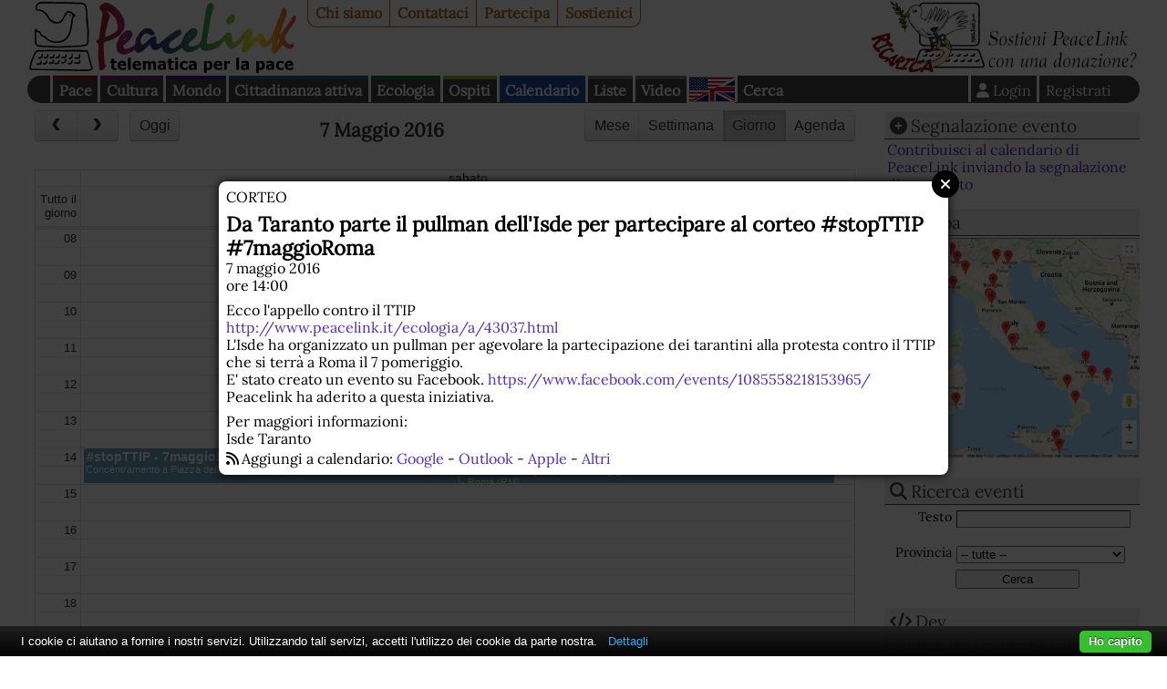

--- FILE ---
content_type: text/html; charset=UTF-8
request_url: https://www.peacelink.it/calendario/event.php?id=9172
body_size: 7809
content:
<!DOCTYPE html><html lang="it"><head><meta http-equiv="Content-Type" content="text/html; charset=UTF-8"><meta name="viewport" content="width=device-width, initial-scale=1"><meta name="description" content="Ecco l'appello contro il TTIP  http://www.peacelink.it/ecologia/a/43037.html    L'Isde ha organizzato un pullman per agevolare la partecipazione dei tarantini alla protesta contro il TTIP che si terrà a Roma il 7 pomeriggio.  E' stato creato un evento su Facebook. https://www.facebook.com/events/1085558218153965/    Peacelink ha aderito a questa iniziativa."><meta name="robots" content="index,nofollow"><meta property="fb:app_id" content="1752631701494360"><meta property="og:title" content="Da Taranto parte il pullman dell'Isde per partecipare al corteo #stopTTIP #7maggioRoma - 7 maggio 2016"><meta property="og:type" content="website"><meta property="og:url" content="https://www.peacelink.it/calendario/event.php?id=9172"><meta property="og:site_name" content="PeaceLink"><meta property="og:description" content="Ecco l'appello contro il TTIP  http://www.peacelink.it/ecologia/a/43037.html    L'Isde ha organizzato un pullman per agevolare la partecipazione dei tarantini alla protesta contro il TTIP che si terrà a Roma il 7 pomeriggio.  E' stato creato un evento su Facebook. https://www.facebook.com/events/1085558218153965/    Peacelink ha aderito a questa iniziativa."><meta name="keywords" content=""><meta name="Generator" content="PhPeace 2.8.28 - build 387"><link rel="canonical" content="https://www.peacelink.it/calendario/event.php?id=9172"><title>Da Taranto parte il pullman dell'Isde per partecipare al corteo #stopTTIP #7maggioRoma - 7 maggio 2016</title><link type="text/css" rel="stylesheet" href="https://cdn.peacelink.it/css/1/css/pck.css?ce32c8b"><script src="https://cdnjs.cloudflare.com/ajax/libs/jquery/3.7.1/jquery.min.js" crossorigin="anonymous" referrerpolicy="no-referrer"></script><script src="https://cdnjs.cloudflare.com/ajax/libs/jquery-easy-ticker/2.0.0/jquery.easy-ticker.min.js" crossorigin="anonymous" referrerpolicy="no-referrer"></script><script src="https://cdnjs.cloudflare.com/ajax/libs/jquery-modal/0.9.2/jquery.modal.min.js" crossorigin="anonymous" referrerpolicy="no-referrer"></script><script src="https://cdnjs.cloudflare.com/ajax/libs/masonry/4.2.2/masonry.pkgd.min.js" crossorigin="anonymous" referrerpolicy="no-referrer"></script><script src="https://cdnjs.cloudflare.com/ajax/libs/superagent/10.2.2/superagent.min.js" crossorigin="anonymous" referrerpolicy="no-referrer"></script><link rel="stylesheet" href="https://cdnjs.cloudflare.com/ajax/libs/fullcalendar/4.0.0-alpha.4/fullcalendar.min.css" crossorigin="anonymous" referrerpolicy="no-referrer"><script src="https://cdnjs.cloudflare.com/ajax/libs/fullcalendar/4.0.0-alpha.4/fullcalendar.min.js" crossorigin="anonymous" referrerpolicy="no-referrer"></script><script src="https://cdnjs.cloudflare.com/ajax/libs/fullcalendar/4.0.0-alpha.4/locales/it.js" crossorigin="anonymous" referrerpolicy="no-referrer"></script><script type="text/javascript" src="https://cdn.peacelink.it/js/1/js/lib2.js?ce32c8b"></script><meta name="format-detection" content="telephone=no"><meta name="geo.placename" content="Taranto, IT"><meta name="geo.country" content="it"><meta name="dc.language" content="it"><meta name="application-name" content="PeaceLink"><meta name="twitter:card" content="summary"><meta name="twitter:site" content="@peacelink"><script type="application/ld+json">{"@context":"https:\/\/schema.org","@type":"Event","name":"Da Taranto parte il pullman dell'Isde per partecipare al corteo #stopTTIP #7maggioRoma","startDate":"2016-05-07T14:00:00+02:00","endDate":"2016-05-07","description":"Ecco l'appello contro il TTIP\n http:\/\/www.peacelink.it\/ecologia\/a\/43037.html \n\n L'Isde ha organizzato un pullman per agevolare la partecipazione dei tarantini alla protesta contro il TTIP che si terr\u00e0 a Roma il 7 pomeriggio.\n E' stato creato un evento su Facebook. https:\/\/www.facebook.com\/events\/1085558218153965\/ \n\n Peacelink ha aderito a questa iniziativa.","organizer":{"name":"Isde Taranto"},"eventAttendanceMode":"OfflineEventAttendanceMode","location":{"@type":"Place","name":"Roma","address":{"@type":"PostalAddress","addressLocality":"Roma","addressRegion":"RM","addressCountry":"IT"},"streetAddress":"Il corteo partir\u00e0 da Piazza Repubblica per terminare a piazza San Giovanni.\r\nPer informazioni telefonare al 335 7387 831 o al 335 7387 923."}}</script><link rel="apple-touch-icon" sizes="180x180" href="/icon/apple-touch-icon.png"><link rel="icon" type="image/png" sizes="32x32" href="/icon/favicon-32x32.png"><link rel="icon" type="image/png" sizes="16x16" href="/icon/favicon-16x16.png"><link rel="manifest" href="/icon/site.webmanifest"><link rel="mask-icon" href="/icon/safari-pinned-tab.svg" color="#ffffff"><link rel="shortcut icon" href="/icon/favicon.ico"><meta name="msapplication-TileColor" content="#ffffff"><meta name="msapplication-config" content="/icon/browserconfig.xml"><meta name="theme-color" content="#ffffff"><script type="text/javascript">
var _paq = window._paq = window._paq || [];

  _paq.push(['setCookieDomain', '*.peacelink.it']);
  _paq.push(['setDomains', '*.peacelink.it']);

  _paq.push(['trackPageView']);
  _paq.push(['enableLinkTracking']);
  (function() {
    var u="//analytics.peacelink.it/";
    _paq.push(['setTrackerUrl', u+'matomo.php']);
    _paq.push(['setSiteId', '3']);
    var d=document, g=d.createElement('script'), s=d.getElementsByTagName('script')[0];
    g.async=true; g.src=u+'matomo.js'; s.parentNode.insertBefore(g,s);
  })();
</script><link rel="stylesheet" href="https://cdnjs.cloudflare.com/ajax/libs/font-awesome/6.7.2/css/all.min.css" crossorigin="anonymous" referrerpolicy="no-referrer"></head><body class="events subtype-event" id="id9172"><div id="main-wrap"><div id="top-nav"><a id="logo" href="https://www.peacelink.it/index.html"></a><ul id="pck-links"><li id="pck-about" class="first"><a href="https://www.peacelink.it/peacelink/index.html" title="PeaceLink">Chi siamo</a></li><li id="pck-contact"><a href="https://www.peacelink.it/peacelink/contatti" title="Contatti">Contattaci</a></li><li id="pck-help"><a href="https://www.peacelink.it/peacelink/collabora" title="Collabora">Partecipa</a></li><li id="pck-search-mobile"><a href="https://www.peacelink.it/cerca/index.php?id_topic=" title="Cerca">Cerca</a></li><li id="pck-support" class="last"><a href="https://www.peacelink.it/peacelink/donazioni" title="Donazioni">Sostienici</a></li></ul><div class="banner" id="banner-g36" data-group-id="36"></div><ul id="content-links"><li id="topic-group-pace"><a href="https://www.peacelink.it/mappa/group_1.html" title="Pace">Pace</a></li><li id="topic-group-cult"><a href="https://www.peacelink.it/mappa/group_3.html" title="Cultura">Cultura</a></li><li id="topic-group-sol"><a href="https://www.peacelink.it/mappa/group_12.html" title="Mondo">Mondo</a></li><li id="topic-group-citt"><a href="https://www.peacelink.it/mappa/group_13.html" title="Cittadinanza attiva">Cittadinanza attiva</a></li><li id="topic-group-eco"><a href="https://www.peacelink.it/mappa/group_11.html" title="Ecologia">Ecologia</a></li><li id="topic-group-osp"><a href="https://www.peacelink.it/mappa/group_2.html" title="Ospiti">Ospiti</a></li><li id="pck-events" class="selected"><a href="https://www.peacelink.it/calendario/events.php" title="">Calendario</a></li><li id="pck-lists"><a href="https://lists.peacelink.it" title="Mailing Lists di PeaceLink">Liste</a></li><li id="pck-video"><a href="/video" title="Ultimi video di PeaceLink">Video</a></li><li id="pck-en"><a hreflang="en" title="English site" href="https://www.peacelink.it/en/index.html">English
      </a></li><li id="pck-search" class="search"><a href="https://www.peacelink.it/cerca/index.php?id_topic=" title="Cerca">Cerca</a></li><li class="user"><a href="https://www.peacelink.it/utenti/register.php" title="" class="register">Registrati</a></li><li class="user"><a class="icon login" title="Login" href="https://www.peacelink.it/utenti/login.php"><span>Login</span></a></li></ul></div><div id="main-global"><div id="content"><div id="calendar"></div><div id="event-content"><div class="event-type">corteo</div><h1 data-start="2016-05-07">Da Taranto parte il pullman dell'Isde per partecipare al corteo #stopTTIP #7maggioRoma</h1><div class="event-time">7 maggio 2016<div>ore 14:00</div></div><div class="event-desc"><p> Ecco l'appello contro il TTIP
<br/>
<a href="http://www.peacelink.it/ecologia/a/43037.html">http://www.peacelink.it/ecologia/a/43037.html</a>
</p>
<p>
L'Isde ha organizzato un pullman per agevolare la partecipazione dei tarantini alla protesta contro il TTIP che si terrà a Roma il 7 pomeriggio.
<br/>
E' stato creato un evento su Facebook. <a href="https://www.facebook.com/events/1085558218153965/">https://www.facebook.com/events/1085558218153965/</a>
</p>
<p>
Peacelink ha aderito a questa iniziativa.
<br/>
 </p></div><div class="event-notes">Per maggiori informazioni:
    <div>Isde Taranto</div></div><div class="icon add-calendar">Aggiungi a calendario: 
    <a href="https://www.google.com/calendar/render?action=TEMPLATE&amp;text=Da+Taranto+parte+il+pullman+dell%27Isde+per+partecipare+al+corteo+%23stopTTIP+%237maggioRoma&amp;details=Ecco+l%27appello+contro+il+TTIP%0A+http%3A%2F%2Fwww.peacelink.it%2Fecologia%2Fa%2F43037.html+%0A%0A+L%27Isde+ha+organizzato+un+pullman+per+agevolare+la+partecipazione+dei+tarantini+alla+protesta+contro+il+TTIP+che+si+terr%C3%A0+a+Roma+il+7+pomeriggio.%0A+E%27+stato+creato+un+evento+su+Facebook.+https%3A%2F%2Fwww.facebook.com%2Fevents%2F1085558218153965%2F+%0A%0A+Peacelink+ha+aderito+a+questa+iniziativa.&amp;dates=20160507T140000/20160507T150000&amp;location=%2C+Roma&amp;ctz=Europe%2FRome" target="_blank" rel="nofollow">Google</a> - 
    <a href="webcal://www.peacelink.it/calendario/export.php?format=ical&amp;type=event&amp;id=9172" target="_blank" rel="nofollow">Outlook</a> - 
    <a href="webcal://www.peacelink.it/calendario/export.php?format=ical&amp;type=event&amp;id=9172" target="_blank" rel="nofollow">Apple</a> - 
    <a href="https://www.peacelink.it/calendario/export.php?format=ical&amp;type=event&amp;id=9172" target="_blank" rel="nofollow">Altri</a></div></div><div id="next-events" class="events-grid"><h2 class="m-show icon">Prossimi eventi - 
            <a href="https://www.peacelink.it/calendario/insert.php?subtype=insert" title="">Aggiungi</a></h2><ul class="items events"><li class="event-item"><div class="event-wrap"><div class="date"><div class="date-month">gen</div><div class="date-day">21</div><div class="date-wday">mer</div></div><div class="event-type">proiezione</div><h3><a href="https://www.peacelink.it/calendario/event.php?id=12821" title="">LA, LE SOLIDARIETA' - proiezione film documentario GAZA HA VINTO</a></h3><div class="event-place icon">calata Fontanelle 3 -CINEMA MATERDEI - 
      NAPOLI (NA)</div><div class="image-wrap"><a title="LA, LE SOLIDARIETA' - proiezione film documentario GAZA HA VINTO" href="https://www.peacelink.it/calendario/event.php?id=12821"><img width="234" src="https://cdn.peacelink.it/events/12821.jpg?format=jpg&amp;w=234" alt="LA, LE SOLIDARIETA' - proiezione film documentario GAZA HA VINTO" height="331"></a></div><div class="description">   PALESTINA    _ciclo di proiezioni e dibattiti __su diversi temi relativi alla Palestina,__in quattro mercoled&igrave; successivi._    Orario d'inizio ...</div></div></li><li class="event-item"><div class="event-wrap"><div class="date"><div class="date-month">gen</div><div class="date-day">23</div><div class="date-wday">ven</div></div><div class="event-type">esposizione</div><h3><a href="https://www.peacelink.it/calendario/event.php?id=12801" title="">Contro l'ombra. A te che guardi.</a></h3><div class="event-place icon">Corso Aurelio Saffi, 1  - 
      Genova (GE)</div><div class="image-wrap"><a title="Contro l'ombra. A te che guardi." href="https://www.peacelink.it/calendario/event.php?id=12801"><img width="234" src="https://cdn.peacelink.it/events/12801.jpg?format=jpg&amp;w=234" alt="Contro l'ombra. A te che guardi." height="213"></a></div><div class="description">   Casa del Mutilato di Genova - Fondazione A.N.M.I.G. comunica la propria    adesione per il 2026, in qualit&agrave; di ente culturale selezionato, alla ...</div></div></li><li class="event-item"><div class="event-wrap"><div class="date"><div class="date-month">gen</div><div class="date-day">23</div><div class="date-wday">ven</div></div><div class="event-type">webinar</div><h3><a href="https://www.peacelink.it/calendario/event.php?id=12817" title="">incontro su Palestina: il genocidio continua</a></h3><div class="description">   con Paola Caridi (autrice di Sudari. Elegia per Gaza, Feltrinelli, 2025) e Domenico Gallo (autore di Genocidio. La verit&agrave; dell'Onu su Gaza, ...</div></div></li><li class="event-item"><div class="event-wrap"><div class="date"><div class="date-month">gen</div><div class="date-day">23</div><div class="date-wday">ven</div></div><div class="event-type">conferenza</div><h3><a href="https://www.peacelink.it/calendario/event.php?id=12820" title="">Patrimoni culturali tra guerra e pace. Verso la Giornata della Memoria 2026.</a></h3><div class="event-place icon">Agorà San Pietro, Pianillo (Agerola) - 
      Agerola (NA)</div><div class="image-wrap"><a title="Patrimoni culturali tra guerra e pace. Verso la Giornata della Memoria 2026." href="https://www.peacelink.it/calendario/event.php?id=12820"><img width="234" src="https://cdn.peacelink.it/events/12820.jpg?format=jpg&amp;w=234" alt="Patrimoni culturali tra guerra e pace. Verso la Giornata della Memoria 2026." height="374"></a></div><div class="description">   Venerd&igrave; 23 gennaio 2026 alle ore 18.00 ad Agerola (Napoli), presso l'Agor&agrave; San Pietro, Pianillo (Agerola), si terr&agrave; la conferenza ...</div></div></li><li class="event-item"><div class="event-wrap"><div class="date"><div class="date-month">gen</div><div class="date-day">23</div><div class="date-wday">ven</div></div><div class="event-type">assemblea</div><h3><a href="https://www.peacelink.it/calendario/event.php?id=12824" title="">I portuali non lavorano per la guerra</a></h3><div class="event-place icon">via Albertazzi 3 - 
      Genova (GE)</div><div class="description">  23 gennaio, Genova: i portuali non lavorano per la guerra, assemblea nazionale ore 18.00 presso il CAP.Verso lo sciopero internazionale del 6 ...</div></div></li><li class="event-item"><div class="event-wrap"><div class="date"><div class="date-month">gen</div><div class="date-day">23</div><div class="date-wday">ven</div></div><div class="event-type">rappresentazione teatrale</div><h3><a href="https://www.peacelink.it/calendario/event.php?id=12803" title="">Mister Jackpot a Ivrea</a></h3><div class="event-place icon">VIA DORA BALTEA, 43/B - 
      Ivrea (TO)</div><div class="image-wrap"><a title="Mister Jackpot a Ivrea" href="https://www.peacelink.it/calendario/event.php?id=12803"><img width="234" src="https://cdn.peacelink.it/events/12803.jpg?format=jpg&amp;w=234" alt="Mister Jackpot a Ivrea" height="331"></a></div><div class="description">Il fascino proibito del gioco d'azzardo svelato da Mister Jackpot, un complice del demone del gioco. VENERDI 23 GENNAIO 2026, Movicentro Zac, Via Dora ...</div></div></li><li class="event-item"><div class="event-wrap"><div class="date"><div class="date-month">gen</div><div class="date-day">24</div><div class="date-wday">sab</div></div><div class="event-type">fiera</div><h3><a href="https://www.peacelink.it/calendario/event.php?id=12807" title="">Umanità in Fiera</a></h3><div class="event-place icon">via lazzaro spallanzani 23 Arezzo - 
      Arezzo (AR)</div><div class="image-wrap"><a title="Umanità in Fiera" href="https://www.peacelink.it/calendario/event.php?id=12807"><img width="234" src="https://cdn.peacelink.it/events/12807.jpg?format=jpg&amp;w=234" alt="Umanità in Fiera" height="293"></a></div><div class="description">   Umanit&agrave; in Fiera: ad Arezzo un laboratorio culturale sulla salute, l'economia etica e il futuro della societ&agrave; ...</div></div></li><li class="event-item"><div class="event-wrap"><div class="date"><div class="date-month">gen</div><div class="date-day">24</div><div class="date-wday">sab</div></div><div class="event-type">assemblea</div><h3><a href="https://www.peacelink.it/calendario/event.php?id=12810" title="">Costruiamo l'opposizione al polo di addestramento per gli F-35 a Birgi</a></h3><div class="event-place icon">A. Lo Presti 168/A - 
      Salemi (TP)</div><div class="image-wrap"><a title="Costruiamo l'opposizione al polo di addestramento per gli F-35 a Birgi" href="https://www.peacelink.it/calendario/event.php?id=12810"><img width="234" src="https://cdn.peacelink.it/events/12810.jpg?format=jpg&amp;w=234" alt="Costruiamo l'opposizione al polo di addestramento per gli F-35 a Birgi" height="293"></a></div><div class="description">   L'assemblea si svolger&agrave; al Circolo Peppino Impastato di Salemi (TP) via A. Lo Presti 168/A. E' previsto il collegamento da remoto. Per saperne ...</div></div></li><li class="event-item"><div class="event-wrap"><div class="date"><div class="date-month">gen</div><div class="date-day">25</div><div class="date-wday">dom</div></div><div class="event-type">corso</div><h3><a href="https://www.peacelink.it/calendario/event.php?id=12812" title="">BAN WAR: L’eresia della pace contro il dogma della guerra Corso online di 14 ore dal 25 febbraio all’8 aprile 2026 iscrizione possibile fino al 31 gennaio 2026</a></h3><div class="description">   _BAN WAR: L'eresia della pace contro il dogma della guerra_ _Corso online di 14 ore dal 25 febbraio all'8 aprile 2026_    tutti i mercoled&igrave; ...</div></div></li><li class="event-item"><div class="event-wrap"><div class="date"><div class="date-month">gen</div><div class="date-day">29</div><div class="date-wday">gio</div></div><div class="event-type">incontro</div><h3><a href="https://www.peacelink.it/calendario/event.php?id=12818" title="">Riforma costituzionale della giustizia? Anche NO</a></h3><div class="description">   Livio Pepino (presidente di Volere la Luna) ne discute con Enrico Grosso (professore di diritto costituzionale e avvocato, presidente del comitato per ...</div></div></li><li class="event-item"><div class="event-wrap"><div class="date"><div class="date-month">gen</div><div class="date-day">30</div><div class="date-wday">ven</div></div><div class="event-type">esposizione</div><h3><a href="https://www.peacelink.it/calendario/event.php?id=12823" title="">CANDORI</a></h3><div class="event-place icon">Vicolo PulesiI 6 a  - 
      UDINE (UD)</div><div class="image-wrap"><a title="CANDORI" href="https://www.peacelink.it/calendario/event.php?id=12823"><img width="234" src="https://cdn.peacelink.it/events/12823.jpg?format=jpg&amp;w=234" alt="CANDORI" height="331"></a></div><div class="description">   A Udine la super dinamica Galleria ARTtime &egrave; pronta a presentare una nuova mostra collettiva internazionale e speciale. Venerd&igrave; 30 ...</div></div></li><li class="event-item"><div class="event-wrap"><div class="date"><div class="date-month">gen</div><div class="date-day">30</div><div class="date-wday">ven</div></div><div class="event-type">presentazione</div><h3><a href="https://www.peacelink.it/calendario/event.php?id=12808" title="">L’orizzonte della cultura come prospettiva di costruzione della pace</a></h3><div class="event-place icon">Via Giuseppe Garibaldi 13 - 
      Torino (TO)</div><div class="image-wrap"><a title="L’orizzonte della cultura come prospettiva di costruzione della pace" href="https://www.peacelink.it/calendario/event.php?id=12808"><img width="234" src="https://cdn.peacelink.it/events/12808.jpg?format=jpg&amp;w=234" alt="L’orizzonte della cultura come prospettiva di costruzione della pace" height="234"></a></div><div class="description">Conferenza di presentazione della nuova pubblicazione di Gianmarco Pisa, il libro "Pi&ugrave; eterno del bronzo. Educazione alla cultura e semantica del ...</div></div></li><li class="event-item"><div class="event-wrap"><div class="date"><div class="date-month">gen</div><div class="date-day">30</div><div class="date-wday">ven</div></div><div class="event-type">dibattito</div><h3><a href="https://www.peacelink.it/calendario/event.php?id=12800" title="">Dialoghi di pace e nonviolenza, per una nuova coscienza umana</a></h3><div class="event-place icon">Rovereto - Centro Pace di Via Vicenza, 5 – sopra P.zza Podestà - 
      Rovereto (TN)</div><div class="image-wrap"><a title="Dialoghi di pace e nonviolenza, per una nuova coscienza umana" href="https://www.peacelink.it/calendario/event.php?id=12800"><img width="234" src="https://cdn.peacelink.it/events/12800.jpg?format=jpg&amp;w=234" alt="Dialoghi di pace e nonviolenza, per una nuova coscienza umana" height="331"></a></div><div class="description">   Dialoghi di pace e nonviolenza, per una nuova coscienza umana         venerd&igrave; 30 gennaio - ore 20.30 - Rovereto    al Centro Pace di Via ...</div></div></li></ul></div></div><div id="right-bar"><div id="events-info"><div id="submit-event" class="pckbox"><h3 class="icon">Segnalazione evento</h3><div><a href="https://www.peacelink.it/calendario/insert.php?subtype=insert" title="">Contribuisci al calendario di PeaceLink inviando la segnalazione di un evento</a></div></div><div id="events-map" class="pckbox"><h3 class="icon">Mappa</h3><a href="/calendario/map.php" title="Mappa degli eventi dei prossimi giorni"><img src="https://cdn.peacelink.it/images/26219.jpg?format=jpg&amp;w=400" alt="Eventi dei prossimi giorni"></a></div><div id="search-event" class="pckbox"><h3 class="icon"><a href="https://www.peacelink.it/calendario/search.php?subtype=search" title="">Ricerca eventi</a></h3><form method="get" id="event-search-form" accept-charset="UTF-8" action="https://www.peacelink.it/calendario/search.php?subtype=search"><ul class="form-inputs"><li xmlns:g="http://base.google.com/ns/1.0" class="clearfix"><label for="q">Testo</label><input type="text" id="q" name="q" class="" value=""></li><li><label for="id_geo">Provincia</label><select xmlns:g="http://base.google.com/ns/1.0" name="id_geo"><option value="0">-- tutte --</option><option value="1">Agrigento</option><option value="2">Alessandria</option><option value="3">Ancona</option><option value="4">Aosta</option><option value="5">Arezzo</option><option value="6">Ascoli Piceno</option><option value="7">Asti</option><option value="8">Avellino</option><option value="9">Bari</option><option value="112">Barletta-Andria-Trani</option><option value="10">Belluno</option><option value="11">Benevento</option><option value="12">Bergamo</option><option value="13">Biella</option><option value="14">Bologna</option><option value="15">Bolzano</option><option value="16">Brescia</option><option value="17">Brindisi</option><option value="18">Cagliari</option><option value="19">Caltanissetta</option><option value="20">Campobasso</option><option value="107">Carbonia-Iglesias</option><option value="21">Caserta</option><option value="22">Catania</option><option value="23">Catanzaro</option><option value="24">Chieti</option><option value="25">Como</option><option value="26">Cosenza</option><option value="27">Cremona</option><option value="28">Crotone</option><option value="29">Cuneo</option><option value="30">Enna</option><option value="111">Fermo</option><option value="31">Ferrara</option><option value="32">Firenze</option><option value="33">Foggia</option><option value="34">Forli'-Cesena</option><option value="35">Frosinone</option><option value="36">Genova</option><option value="37">Gorizia</option><option value="38">Grosseto</option><option value="39">Imperia</option><option value="40">Isernia</option><option value="41">L'Aquila</option><option value="42">La Spezia</option><option value="43">Latina</option><option value="44">Lecce</option><option value="45">Lecco</option><option value="46">Livorno</option><option value="47">Lodi</option><option value="48">Lucca</option><option value="49">Macerata</option><option value="50">Mantova</option><option value="51">Massa-Carrara</option><option value="52">Matera</option><option value="108">Medio Campidano</option><option value="53">Messina</option><option value="54">Milano</option><option value="55">Modena</option><option value="110">Monza e Brianza</option><option value="56">Napoli</option><option value="57">Novara</option><option value="58">Nuoro</option><option value="109">Ogliastra</option><option value="106">Olbia-Tempio</option><option value="59">Oristano</option><option value="60">Padova</option><option value="61">Palermo</option><option value="62">Parma</option><option value="63">Pavia</option><option value="64">Perugia</option><option value="65">Pesaro-Urbino</option><option value="66">Pescara</option><option value="67">Piacenza</option><option value="68">Pisa</option><option value="69">Pistoia</option><option value="70">Pordenone</option><option value="71">Potenza</option><option value="72">Prato</option><option value="73">Ragusa</option><option value="74">Ravenna</option><option value="75">Reggio Calabria</option><option value="76">Reggio Emilia</option><option value="77">Rieti</option><option value="78">Rimini</option><option value="79">Roma</option><option value="80">Rovigo</option><option value="81">Salerno</option><option value="82">Sassari</option><option value="83">Savona</option><option value="84">Siena</option><option value="85">Siracusa</option><option value="86">Sondrio</option><option value="87">Taranto</option><option value="88">Teramo</option><option value="89">Terni</option><option value="90">Torino</option><option value="91">Trapani</option><option value="92">Trento</option><option value="93">Treviso</option><option value="94">Trieste</option><option value="95">Udine</option><option value="96">Varese</option><option value="97">Venezia</option><option value="98">Verbano-Cussio-Ossola</option><option value="99">Vercelli</option><option value="100">Verona</option><option value="101">Vibo Valentia</option><option value="102">Vicenza</option><option value="103">Viterbo</option><option value="104">--Estero--</option><option value="105">Internet / Virtual</option></select></li><li class="buttons"><input type="submit" value="Cerca"></li></ul></form></div><div id="events-techinfo" class="pckbox"><h3 class="icon"><a href="https://www.peacelink.it/calendario/techinfo.php" title="">Dev</a></h3><div><a href="https://www.peacelink.it/calendario/techinfo.php" title="">Informazioni tecniche su come utilizzare i dati di questo calendario nella tua app/sito web</a></div></div></div><div id="fotonotizia" class="pckbox"><a href="https://www.peacelink.it/peacelink/donazioni"><img alt="Per il 2026 sostieni Peacelink con una donazione? Ci aiuterai ad essere liberi, indipendenti e senza pubblicità" src="https://cdn.peacelink.it/images/28635.jpg?format=jpg&amp;w=400"></a><div class="description"><a href="https://www.peacelink.it/peacelink/donazioni">Per il 2026 sostieni Peacelink con una donazione? Ci aiuterai ad essere liberi, indipendenti e senza pubblicità</a></div></div><div class="m-hidden"><div class="pckbox site-latest"><h3>Dal sito</h3><ul class="items"><li class="group-pck"><div class="article-item "><div class="article-topic"><a href="https://www.peacelink.it/tarantosociale/index.html" title="Taranto Sociale">Taranto Sociale</a></div><div class="halftitle">Giustizia per Taranto: «Non è un salvataggio, è accanimento»</div><h3><a href="https://www.peacelink.it/tarantosociale/a/51030.html" title="">Diventa legge l’ennesimo decreto “salva-ILVA”</a></h3><div class="subhead">PeaceLink aveva già espresso un parere negativo alla Nona Commissione del Senato che aveva chiesto un intervento in merito al testo in esame. La discussione è poi passata alla Camera dei Deputati che ha approvato il trasferimento di 92 milioni e il prestito ponte da 149 milioni.</div><div class="notes">21 gennaio 2026 - Redazione PeaceLink</div></div></li><li class="group-pace"><div class="article-item "><div class="article-topic"><a href="https://www.peacelink.it/disarmo/index.html" title="Disarmo">Disarmo</a></div><div class="halftitle">L’appello degli scienziati quantistici segue quello degli Scienziati contro il riarmo di marzo 2025</div><h3><a href="https://www.peacelink.it/disarmo/tensioni-nel-mondo-accademico-e-nella-ricerca-dal" title="">Tensioni nel mondo accademico e nella ricerca: dal boicottaggio alla reazione (filo)sionista</a></h3><div class="subhead">Circa 50 fisici quantistici di tutto il mondo si sono uniti per denunciare la militarizzazione nella ricerca e nelle Università, rifiutando di essere strumentalizzati a fini bellici ed impegnandosi a monitorare la situazione.</div><div class="notes">19 gennaio 2026 - Rossana De Simone</div></div></li><li class="group-sol"><div class="article-item "><div class="article-topic"><a href="https://www.peacelink.it/latina/index.html" title="Latina">Latina</a></div><div class="halftitle">Perù, Paraguay ed Ecuador hanno autorizzato l’ingresso di militari Usa nei rispettivi territori</div><h3><a href="https://www.peacelink.it/latina/a/51027.html" title="">I militari Usa soffocano l’America latina</a></h3><div class="subhead">Lo scopo della militarizzazione è duplice: ridurre il conflitto sociale e tutelarsi di fronte alla Cina</div><div class="notes">19 gennaio 2026 - David Lifodi</div></div></li><li class="group-pace"><div class="article-item "><div class="article-topic"><a href="https://www.peacelink.it/disarmo/index.html" title="Disarmo">Disarmo</a></div><div class="halftitle">Cosa si è discusso oggi nella Commissione Difesa della Camera dei Deputati</div><h3><a href="https://www.peacelink.it/disarmo/programma-di-riarmo-camera" title="">Il programma di riarmo all'esame del Parlamento</a></h3><div class="subhead">La Commissione Difesa della Camera sta votando ben sette atti del Governo per un ammodernamento delle forze armate italiane nell'ambito del programma di riarmo e di aumento delle spese militari.</div><div class="notes">15 gennaio 2026 - Redazione PeaceLink </div></div></li><li class="group-sol last"><div class="article-item "><div class="article-topic"><a href="https://www.peacelink.it/latina/index.html" title="Latina">Latina</a></div><h3><a href="https://www.peacelink.it/latina/a/51024.html" title="">Bukele applaude l’attacco Usa al Venezuela</a></h3><div class="subhead">L’uomo forte di El Salvador tra autoritarismo interno e fedeltà a Washington</div><div class="notes">13 gennaio 2026 - Giorgio Trucchi</div></div></li></ul></div></div></div></div><div id="bottom-bar">
  PeaceLink C.P. 2009 - 74100 Taranto (Italy) - CCP 13403746 - Sito realizzato con 
  <a href="https://www.phpeace.org">PhPeace 2.8.28</a> - 
  <a href="https://www.peacelink.it/peacelink/privacy" title="Privacy">Informativa sulla Privacy</a>
  - 
  <a href="https://www.peacelink.it/peacelink/a/41776.html">Informativa sui cookies</a> - 
  <a href="https://www.peacelink.it/peacelink/diritto-di-replica">Diritto di replica</a> - 
  <a href="mailto:associazione.peacelink@pec.it" title="Posta Elettronica Certificata">Posta elettronica certificata (PEC)</a></div></div><script type="text/javascript" src="https://cdn.peacelink.it/js/1/js/cookiebar/cookiebar-latest.min.js?forceLang=it&amp;tracking=1&amp;thirdparty=1&amp;noGeoIp=1&amp;remember=90&amp;scrolling=1&amp;privacyPage=https%3A%2F%2Fwww.peacelink.it%2Fpeacelink%2Finformativa-estesa-sui-cookies"></script><script id="pckjs" type="text/javascript" src="https://cdn.peacelink.it/js/1/js/main2.js?ce32c8b"></script></body></html>


--- FILE ---
content_type: text/css
request_url: https://cdn.peacelink.it/css/1/css/pck.css?ce32c8b
body_size: 13624
content:
@font-face{font-family:Lora;font-style:normal;font-weight:400;src:url(/css/f/lora-latin-ext.woff2) format('woff2');unicode-range:U+0100-02AF,U+0304,U+0308,U+0329,U+1E00-1E9F,U+1EF2-1EFF,U+2020,U+20A0-20AB,U+20AD-20CF,U+2113,U+2C60-2C7F,U+A720-A7FF}@font-face{font-family:Lora;font-style:normal;font-weight:400;src:url(/css/f/lora-latin.woff2) format('woff2');unicode-range:U+0000-00FF,U+0131,U+0152-0153,U+02BB-02BC,U+02C6,U+02DA,U+02DC,U+0304,U+0308,U+0329,U+2000-206F,U+2074,U+20AC,U+2122,U+2191,U+2193,U+2212,U+2215,U+FEFF,U+FFFD}a,abbr,acronym,address,applet,article,aside,audio,b,big,blockquote,body,canvas,caption,center,cite,code,dd,del,details,dfn,div,dl,dt,em,embed,fieldset,figcaption,figure,footer,form,h1,h2,h3,h4,h5,h6,header,hgroup,html,i,iframe,img,ins,kbd,label,legend,li,mark,menu,nav,object,ol,output,p,pre,q,ruby,s,samp,section,small,span,strike,strong,sub,summary,sup,table,tbody,td,tfoot,th,thead,time,tr,tt,u,ul,var,video{margin:0;padding:0;border:0;font-size:100%;font:inherit;vertical-align:baseline}article,aside,details,figcaption,figure,footer,header,hgroup,menu,nav,section{display:block}body{line-height:1}ol,ul{list-style:none}blockquote,q{quotes:none}blockquote:after,blockquote:before,q:after,q:before{content:'';content:none}table{border-collapse:collapse;border-spacing:0}#content-links #pck-lists,#content-links #pck-search,#main-global #content .halftitle,#main-global #content .items .breadcrumb,#main-global #content .items .item-breadcrumb,#main-global #content .notes,#pck-contact,#pck-help,#pck-join,#pck-support,#preview-toolbar,#tool-bar,#top-nav .banner,#youtube,.events #main-global #content .breadcrumb,.flourish-credit,.headings .user-image,.hidden,.keyword #fotonotizia,.m-hidden,.map #fotonotizia,.people #fotonotizia,.user #fotonotizia,.user a.login span,.user a.logout span,.user a.register,.user a.username span{display:none}body{font-family:Lora,serif;text-decoration:none;margin:0;line-height:1.2}a{text-decoration:none}a:hover{text-decoration:underline}h1{font-size:1.4rem;font-weight:700;margin-top:.3em}h2{font-size:1.2rem;font-weight:700;margin-bottom:.3em}h3{font-size:1.1rem;font-weight:700}h4{font-size:1.1rem;margin:.3em;font-weight:600}b,strong{font-weight:700}em,i{font-style:italic}img.right,img.right.small{float:right;margin:0 0 .5em .5em}img.left,img.left.small{float:left;margin:0 .5em .5em 0}img.standalone{display:block;margin:.5em auto}img.left.large,img.right.large{float:none;margin:.5em auto;display:block}ul.circle{list-style-type:circle;padding-left:1em;margin-left:.5em}ul.disc{list-style-type:disc;padding-left:1em;margin-left:.5em}ol.decimal{list-style-type:decimal;padding-left:1em;margin-left:.5em}#content p{margin:1em 0}.description{font-style:italic}.error-msg,.notice-msg{margin:.5em 0;background-color:#009b3e;color:#fff;padding:.5em;font-family:sans-serif}.error-msg a,.notice-msg a{color:#fff;text-decoration:underline}.error-msg{background-color:#a80701}#google-map{height:700px;width:100%;margin:1em 0}ul.items{float:left;padding:0}ul.items li{margin:.2em 0;padding:.2em 0;float:left;width:100%;border-bottom:dotted 1px #aaa}ul.items.highlight li{border-bottom:dotted 1px #aaa}ul.items li.last{border-bottom-width:0}.paging-bar{float:left;width:98%;font-size:.9em;text-align:right;padding:2px 0;margin:5px 0;border-bottom:1px solid #555;color:#555}#content>.breadcrumb{padding-bottom:.3em;border-bottom:dotted 1px #eee;margin-bottom:.6em}#main #content ul.items li{margin-bottom:.5em;padding-bottom:.5em}.breadcrumb:before{font-style:normal;content:"\f138"}.breadcrumb{font-style:italic;color:#444;margin-bottom:.2em}.breadcrumb a{color:#444}.article-item h3{font-size:1.3em}.article-item img{width:100px;height:auto}.article-item img.left{margin-bottom:0}.gallery-item img.left,.gallery_thumb-item img.left{float:none;clear:left}.article-item .item-date,.article-item .item-length,.article-item .notes,.gallery-image .notes,.gallery-item .notes{font-size:.95em;margin-top:.3em}.article-item .article-topic{background-color:#999;color:#fff;padding:.2em;margin-bottom:.4em;text-transform:uppercase;font-weight:700}.article-item .article-topic a{color:#fff}.article-item.highlight img{width:100%;border-bottom:solid 1px #fff;float:none}.site-latest ul.items li{border-bottom:none}.site-latest ul.items .article-item .notes{display:none}#main,#main-global{width:100%;clear:both;margin-bottom:1em}#left-bar{width:100%}#main-global #right-bar{width:100%}#bottom-bar{width:100%;clear:both}#logo{float:left;display:block;text-indent:-9999px;background-image:url(/css/i/peacelink.svg);background-repeat:no-repeat;margin:0;width:259px;height:70px;background-size:248px 67px}#pck-links{float:right;min-width:180px;margin-left:10px}#top-nav #pck-links li a{color:#b66b1a;text-decoration:none;border-bottom:solid 1px #b66b1a;border-right:solid 1px #b66b1a}#top-nav #pck-links li.first a{border-left:solid 1px #b66b1a;border-bottom-left-radius:10px}#content-links{float:left;width:100%}#content-links li#topic-group-osp{display:none}#content-links li.search a,#content-links li.user a{border-top-color:#444}#top-nav li.user{float:right}#top-nav li.user a{font-weight:400}.user a.login:before,.user a.username:before{content:"\f007"}.user a.logout:before{content:"\f2f5"}#top-nav li a{border-right:solid 1px #fff;border-bottom:solid 1px #fff;padding:.2em .3em;font-weight:700;float:left;color:#fff}#top-nav li.user a{border-right:none}#top-nav li:nth-child(n+6) a{border-bottom:none}#bottom-bar{border-top:dashed 1px #888;font-family:Arial,sans-serif;text-align:center;padding:.3em;font-size:.8rem;color:#888;margin-bottom:50px}#bottom-bar a{color:#888}.pckbox{margin:.5em 0;float:left;width:100%}.pckbox>h3{color:#444;font-weight:700;padding:.2em .3em .1em .3em;border-bottom:solid 1px #444;font-size:1.5em}.pckbox>h4{color:#444;font-weight:400;border-bottom:solid 1px #666}#left-bar .pckbox>h3,#right-bar .pckbox>h3{font-size:1.2em;font-weight:400}.pckbox>h3 a,.pckbox>h4 a{color:#444}#fotonotizia{background-color:#eee;border-top:solid 1px #aaa;border-bottom:solid 1px #aaa;min-height:300px}#fotonotizia img{width:100%;max-width:100%}#fotonotizia h3.feature{display:none}#fotonotizia .description{padding:.2em}#events-map img{width:100%}ul.groups{margin:.5em}ul.groups ul.topics{margin-top:1em}ul.groups li.group h1{padding-right:.7em;font-size:1.8em}.pckbox#box-group-pace>h3 a:before,ul.groups li.group h1.group-pace a:before{content:"\f67c"}.pckbox#box-group-cult>h3 a:before,ul.groups li.group h1.group-cult a:before{content:"\f5da"}.pckbox#box-group-sol>h3 a:before,ul.groups li.group h1.group-sol a:before{content:"\f4c4"}.pckbox#box-group-citt>h3 a:before,ul.groups li.group h1.group-citt a:before{content:"\f0c0"}.pckbox#box-group-eco>h3 a:before,ul.groups li.group h1.group-eco a:before{content:"\f06c"}.pckbox#box-group-osp>h3 a:before,ul.groups li.group h1.group-osp a:before{content:"\f21b"}.pckbox#box-group-cal>h3 a:before,ul.groups li.group h1.cal a:before{content:"\f017"}ul.groups li.group h1.search a:before{content:"\f002"}ul.groups li.group h1.rss a:before{content:"\f09e"}.pckbox#box-group-pck>h3 a:before,ul.groups li.group h1.group-pck a:before{content:'';height:1em;width:1em;background-image:url(/css/i/colomba.svg);background-size:contain;background-repeat:no-repeat}ul.groups li.group{margin-bottom:1em}#sitemap ul.topics li.topic{padding:1em 0;border-top:dashed 1px #333;float:left;clear:left;width:100%}.icon2:after,.icon:before{font-family:"Font Awesome 5 Free";display:inline-block;font-weight:900}.icon:before{padding-right:.2em}.icon2:after{padding-left:.2em}li.topic>h3 a:before{content:"\f0e8"}li.topic h4{cursor:pointer;margin-right:1em}li.topic h4 a:before{margin:.1em}#mailing-list h3 a:before,li.topic h4 a.list:before{content:"\f0e0"}li.topic ul.subtopics{display:none;list-style-type:circle;margin-left:1em;padding:1px 0 1px 1em}li.topic ul.items{display:none;margin-left:1em;padding-left:1em}li.topic ul.subtopics li{margin:.3em}.events #content ul.events{margin-top:1em}.fc-listMonth-view{display:none}.fc-content{font-family:Helvetica,Arial,sans-serif}.fc-content h4.fc-title{margin:0;line-height:1;font-size:.9rem}.fc-content h4.fc-title a{color:#fff}.fc-content h4.fc-title a:hover{text-decoration:none}.subtype-techinfo h2{margin:1em 0}.subtype-techinfo dl{margin:1em .5em;display:grid;grid-template-columns:max-content auto;column-gap:1em}.subtype-techinfo dt{grid-column-start:1;padding:.2em;font-weight:700}.subtype-techinfo dd{grid-column-start:2;padding:.2em}.subtype-techinfo dt.separator{margin-top:2em;font-style:italic;font-weight:400;background-color:#eee;border-bottom:dashed 1px #000}#geonav ul.keyword-children{padding:.3em;margin:0 1em;list-style-type:circle}body.feeds h1{padding-right:.7em;font-size:1.8em;margin:.5em}body.feeds h1.icon:before{content:"\f09e"}ul.feeds{padding:.5em;margin:.5em}ul.feeds ul.topics{padding:.5em;margin:0 .5em;list-style-type:circle}fieldset{margin-bottom:.7em;border:dotted 1px #888;padding:.5em;margin:.5em}#right-bar fieldset{margin:.5em 0}legend{margin:0 6px;color:#888;font-variant:small-caps}ul.form-inputs li{margin:.3em 0;padding:.2em}ul.form-inputs li.form-notes{font-style:italic;padding:0 1em;font-size:.9em}ul.form-inputs li.invalid{background-color:#ffd1d4}ul.form-inputs li label{display:block}ul.form-inputs li label.invalid{font-style:italic;font-size:.9em}ul.form-inputs li label.checkbox,ul.form-inputs li label.radio{display:inline-block;position:relative}label.required{font-weight:700}label.required abbr{padding-left:4px}ul.form-inputs li input[type=text],ul.form-inputs li textarea{width:300px;margin-bottom:1em;background-color:#fafafa;border-width:1px}ul.form-inputs li textarea{height:150px;border-style:inset}ul.form-inputs li input.small,ul.form-inputs li input[type=text].small{width:6em}ul.form-inputs li textarea.med{height:5em}ul.form-inputs li textarea.large{height:10em}ul.form-inputs li textarea.extralarge{height:20em}ul.form-inputs li #description.med,ul.form-inputs li #place_details.med{width:75%}ul.form-inputs li input:focus,ul.form-inputs li textarea:focus{background-color:#fffbcc}#mailing-list input{width:80%;margin:.3em}#right-bar #mailing-list input{width:30%;margin:.3em}#right-bar #mailing-list input#email{width:65%}#rss-list{font-size:.9em;margin:.3em}#rss-list ul{width:100%}#rss-list div{font-style:italic;font-size:.9em;font-family:sans-serif}.people #main-global #content{padding:.5em}#login-links li{margin:.3em 0;clear:left}#user-details li{margin-bottom:1em}#user-history ul.hitems h3{font-weight:400;font-size:1em}#user-history ul.hitems li{margin-bottom:1em}.hdate{font-size:.8em;font-style:italic;margin-left:-.5em}#people-contact .newsletter-info{font-size:.8em;margin-left:4em;font-style:italic}#left-bar h2{font-size:1.5rem;margin:0 10px 0 44px}#left-bar input#menu-btn{margin:0;padding:0;height:0;display:block}#left-bar #menu-btn:before{content:"\f0c9";font-size:2rem;margin-top:0;margin-left:7px}#left-bar .menu{display:none;list-style-type:none;transition:max-height .2s ease-out}#left-bar #menu-btn:checked~.menu{display:block}#left-bar ul.menu li a{padding:.2em;border-bottom:dotted 1px #444;line-height:2}#left-bar .menu-footer{font-size:.9rem;padding:0 .5em}#left-bar #topic-latest{line-height:1.1}#main .subhead{font-style:italic}ul.subtopics-map,ul.subtopics-map ul{list-style-type:circle;margin:.3em .5em .5em 1em}#main #content{padding:.5em}#main-global #content{padding:.3em}#main #fotonotizia img{width:auto;height:auto}.pckbox.pck-topics ul.items li{border-bottom:none;margin:0}.pckbox.pck-topics ul.items li a{padding:.3em}.pckbox.pck-topics ul.items li.selected{background-color:#de9c56}.pckbox.pck-topics ul.items li.selected a{color:#fff}.pckbox.pck-topics ul{padding:0}#main #content ul.subtopics{margin:1em 0}#main #content ul.subtopics li{padding:.5em 1em;clear:left}#main #content ul.subtopics li a.icon:before{content:"\f0c8"}#main #content ul.subtopics li img{float:left}#main #content ul.items.type9.subitem3{padding-top:1em;display:grid;grid-template-columns:200px 200px 200px;grid-gap:10px}#main #content ul.items.type9.subitem3 li{margin:0;padding:0;border:none}.pcktrad:before{content:"\f1ab";font-size:1.5em;top:4px;position:relative}.pcktrad,.pcktrad a{color:#b66b1a;font-weight:700}#article-content .headings{margin-bottom:1em}#article-content .headings .notes,#article-content .headings .source{font-size:.9em;margin-top:.6em}#article-content p{margin:1em 0}.text-justify{text-align:left}.text-left{text-align:left}.text-right{text-align:right}.text-center{text-align:center}#article-content #article-text{clear:left}#article-content #article-text ul{list-style-type:disc}#article-content #article-text ol{list-style-type:decimal}#article-content #article-text ol,#article-content #article-text ul{margin:.3em 1em 1em 1.5em}#article-content #article-text ol li,#article-content #article-text ul li{margin-bottom:.2em}#article-content #article-text h3{font-size:1em}#article-content #article-text a{text-decoration:underline}#article-content #article-text table{margin:0 auto;margin-bottom:2em}#article-content #article-text th,td{border:1px solid #000;padding:2px;font-family:sans-serif;font-size:90%}#article-content #article-text tr:nth-child(even){background:#eef}#article-content #article-text th{background-color:#bbc;font-weight:700}.article-notes{border-left:dashed 1px #888;padding:0 .5em;font-size:.95em;font-style:italic;color:#444}ul.article-docs h4 a.format-doc:before{content:"\f15b"}ul.article-docs h4 a.format-pdf:before{content:"\f1c1"}.article-keywords{margin:1em 0}.article-keywords:before{content:"\f292"}#main.group-pace #article-content hr{margin:2em 0}#article-trad{margin:1em 0;padding:.5em;background-color:#ddd;font-size:.9em;font-style:italic}#article-trad .trad-notes,#article-trad .trad-original{margin:.5em 0}#article-trad .trad-original a{margin-left:.3em}#art-translations{float:right;width:20%;margin:.5em;padding:.5em;background-color:#ddd}#art-translations ul{font-size:.9em;margin:0}.highslide-caption,.highslide-html-content{display:none;text-align:left;font-style:italic;font-size:.95em;padding:.4em;background-color:#fff}.highslide-caption .image-caption{margin-bottom:.5em}.highslide-caption .image-author,.highslide-caption .image-source{font-size:.95em;margin-bottom:.2em}.highslide-caption .image-close{margin-top:.5em;padding:2px;background-color:#eee;text-align:center;text-transform:uppercase}.highslide-caption .image-close:hover{background-color:#eef}.highslide-caption .image-close a{text-decoration:none}.article-box{border-top:solid 3px #ccc;border-bottom:solid 3px #ccc;padding:1em 0;margin:1em 0;width:100%}.article-box .title{font-weight:700;text-align:center}.article-box.abox-popup .title{text-align:left}.abox-popup a:before{content:"\f31e"}.highslide-html-content{width:90%}#next-events>h3 a:before{content:"\f017"}#submit-event>h3:before{content:"\f055"}#events-map>h3:before{content:"\f3c5"}#ricorrenze>h3:before{content:"\f0e2"}#search-event>h3:before{content:"\f002"}#events-techinfo>h3:before{content:"\f121"}#submit-event div{padding:0 .2em}#right-bar .pckbox .ticker,#right-bar .pckbox ul{padding:0 .3em}#right-bar .pckbox ul.items.events,ul.items.events{padding:0}.event-notes,.event-place{margin:.2em 0}ul.items.events .event-item{border-bottom:none;border:solid 1px #ddd;background-color:#eee;margin:5px 0;padding:0}.event-item .event-wrap{margin:8px}.event-item .date{float:right;min-width:50px;width:30%;max-width:80px;text-align:center;background-color:#184da3;color:#fff;margin-bottom:5px;margin-left:5px;letter-spacing:.2em}.event-item .date .date-month{background-color:rgba(255,255,255,.2);text-transform:uppercase}.event-item .date .date-day{font-size:2.2em;font-weight:700;background-color:rgba(255,255,255,.4)}.event-item .date .date-wday{background-color:rgba(255,255,255,.2);text-transform:capitalize}.event-item img{float:none;opacity:.8;-webkit-transition:.1s opacity;transition:.1s opacity;clear:both}.event-item img:hover{opacity:1}.event-item h3{font-size:1.1em}#main #right-bar .event-item h3{font-size:1em}#main #right-bar .event-item .date{max-width:60px}.event-type{text-transform:uppercase}.event-desc{margin:.5em 0}#next-events>h2{font-size:1.1rem;color:#184da3;font-weight:700;padding:.2em .3em .1em .3em;border-bottom:solid 1px #184da3;font-size:1.5em;margin:0}#next-events>h2:before{content:"\f017"}#main #right-bar .event-type,.events-grid .event-type{display:none}#event-content{padding:.5em}#event-content .event-place:before,.events-grid .event-place:before{content:"\f3c5"}#event-content .add-calendar:before{content:"\f09e"}.event-search ul.items{min-height:100px}.events #content #future ul.items,.events-grid .event-place{margin:1em 0}.event-item .description{margin:.5em 0;font-size:.9em;font-style:italic}.event-back{margin:1em 0;background-color:#eee;padding:.2em;text-align:center}#calendar{width:100%}#calendar .fc-view-container .fc-bg:hover,#calendar .fc-view-container .fc-content:hover{cursor:pointer}#calendar .fc-view-container img{float:left;margin:2px 5px 2px 2px;object-fit:cover;width:120px;height:80px}.events .fc-toolbar h2{margin:.5em 0;font-size:1.3rem;text-transform:capitalize}.fc-agendaDay-view .fc-event{border:1px solid #fff}#content #next-events .image-wrap{text-align:center;background-color:#fff;clear:both;border:1px solid #ccc;padding:8px;-webkit-box-shadow:0 1px 4px #999;box-shadow:0 1px 4px #999}#content #next-events .event-place{font-size:.9em;margin:.5em 0}#search-event ul.form-inputs li{margin:0}#search-event ul.form-inputs input,#search-event ul.form-inputs select{width:70%}#search-event ul.form-inputs li label{font-size:.9em;width:25%}#search-event ul.form-inputs li.buttons{padding-left:27%}.event-search ul li.event-item .event-wrap .image-wrap{float:left;width:100px;margin-right:8px}#event-insert textarea{width:70%;height:5em}#event-insert input#address,#event-insert input#link,#event-insert input#place,#event-insert input#title{width:40%}#event-insert ul.form-inputs li input#start_date_i{margin-left:0}#event-insert ul.form-inputs li label.invalid{width:auto}.forum-insert{margin:.5em;font-style:italic}.thread .author,.thread .source{font-size:.9em;margin:.5em 0;font-style:italic}#campaign-content .over,#forum-content .over{margin:.5em 0;padding:.5em;background-color:#fdd;border:solid 2px #900;font-size:1.2em;font-weight:700}#campaign-description,#campaign-description_long,#campaign-start{margin:1em 0;font-style:italic}#campaign-promoter{margin:.5em 0;font-style:italic}ul.sign-options{margin:.5em 1em;list-style-type:circle}form#sign textarea{width:300px;height:120px}.org-item .comment,.person-item .comment{font-size:.9em;font-style:italic;margin-left:2em}#vips{font-style:italic}#article-content .comments{clear:left;padding:.3em;margin:.5em 0;font-style:italic;font-size:.8em;background-color:#f2f2f2}#comment .author,ul.thread li .author{font-size:.8em;font-style:italic}#comment .comment-text{padding:1em}ul#ml-groups li a,ul#ml-lists li a{font-weight:700}ul#ml-groups li li a,ul#ml-lists li li a{font-weight:400}#lists-content .rss-feed{border-top:solid 4px #eee;margin:1em 0;padding:1em;float:left;width:95%;overflow:auto}#center #lists-content .article-item .description,.list-description{font-size:.9em;font-style:italic;padding-left:.8em}#gallery{padding:.3em;margin-bottom:1em}#gallery h2.gallery{text-align:left;font-size:1.3em}#gallery .gallery-description{font-size:.9em;font-style:italic;margin:.3em;padding-bottom:.5em}.gallery-image .image-info .notes,.gallery-image .image-info .orig{border-top:dashed 1px #666;padding:.4em 0}#prev-next{font-size:.9em;font-style:italic;border-bottom:dashed 1px #666;padding-bottom:.4em;margin-bottom:1em;text-align:center}#prev-next a.link-prev:before{content:"\f359"}#prev-next a.link-next:after{content:"\f35a"}.download a:before{content:"\f358"}#left-bar h2.gallery-group a:before{content:"\f302"}.gallery_group #left-bar ul.groups{list-style-type:circle;margin:.3em .5em .5em 1em}h3.slideshowlink{margin:.4em 0}.slideshow{height:800px;width:500px;margin:1em 0}.slideshow .caption{font-style:italic}#random-quote{margin:1em 0;padding:1em 0;border-top:dashed 1px #888;clear:both}#random-quote p.quote:before{content:"\f10e";color:#888}#random-quote p{padding:.1em 1em;margin:0;font-size:.9em}#random-quote p.author{font-style:italic;color:#444}.orgs #content #org-activities ul,.orgs #content ul.keywords,.orgs #content ul.types{margin-left:2em;list-style-type:square}.orgs #content #org-activities{margin-bottom:1em}.orgs #keywords-tree ul{margin-left:2em}.orgs #content #orgs-home ul.types{margin:1em;list-style-type:none}.orgs #content #orgs-home ul.types li{margin:1em}.orgs #content #orgs-home ul.types li .icon::before{font-size:120%;padding-right:.5em}.orgs #org-activities ul.menu{margin-left:0;list-style-type:none}.orgs #org-activities ul.menu ul{margin-top:0}.orgs #org-activities li.selected{font-weight:800}ul.categories li .category-name{font-size:1.1em;font-weight:700}.book img,.book-item img{margin-right:1em;margin-bottom:.5em;float:left}li.book-item .book-info{margin-left:90px}.book{float:left;width:95%}.book #book-summary{margin-left:250px;padding-left:1em}.book #book-details{clear:left}.book #book-article{margin:1em 0}.book #reviews{clear:left;float:left;margin:1em 0;border:solid 1px #bbb;padding:0}#reviews h2{font-size:1em;background-color:#ccc;padding:.1em .3em}#reviews .review-item .vote{font-weight:700}#review-insert{margin-top:1em}.user-image{margin:1em 1em 1em 0}.user #content .user-image{float:left}a{color:#542ebf}a:hover{color:#f47742}#content{color:#333}#content-links,#content-links li a{background-color:#444}.pckbox>h3{background-color:#eee}.pckbox#box-group-pace .article-item.highlight,.pckbox#box-group-pace>h3{border-bottom-color:#881a25}#main.group-pace #left-bar h2 a,#sitemap li.group .group-pace a,.group-pace #content h1,.group-pace .article-item h3 a,.pckbox#box-group-pace h3 a{color:#881a25}#content-links li#topic-group-pace.selected a,.pckbox#box-group-pace .article-item.highlight .article-topic,li.group-pace .article-item .article-topic{background-color:#881a25}.pckbox#box-group-cult ul.items.highlight li,.pckbox#box-group-cult>h3{border-bottom-color:#7d1a88}#main.group-cult #left-bar h2 a,#sitemap li.group .group-cult a,.group-cult #content h1,.group-cult .article-item h3 a,.pckbox#box-group-cult h3 a{color:#7d1a88}#content-links li#topic-group-cult.selected a,.pckbox#box-group-cult .article-item.highlight .article-topic,li.group-cult .article-item .article-topic{background-color:#7d1a88}.pckbox#box-group-sol ul.items.highlight li,.pckbox#box-group-sol>h3{border-bottom-color:#391a88}#main.group-sol #left-bar h2 a,#sitemap li.group .group-sol a,.group-sol #content h1,.group-sol .article-item h3 a,.pckbox#box-group-sol h3 a{color:#391a88}#content-links li#topic-group-sol.selected a,.pckbox#box-group-sol .article-item.highlight .article-topic,li.group-sol .article-item .article-topic{background-color:#391a88}.pckbox#box-group-citt ul.items.highlight li,.pckbox#box-group-citt>h3{border-bottom-color:#1a6588}#main.group-citt #left-bar h2 a,#sitemap li.group .group-citt a,.group-citt #content h1,.group-citt .article-item h3 a,.pckbox#box-group-citt h3 a{color:#1a6588}#content-links li#topic-group-citt.selected a,.pckbox#box-group-citt .article-item.highlight .article-topic,li.group-citt .article-item .article-topic{background-color:#1a6588}.pckbox#box-group-eco ul.items.highlight li,.pckbox#box-group-eco>h3{border-bottom-color:#117738}#main.group-eco #left-bar h2 a,#sitemap li.group .group-eco a,.group-eco #content h1,.group-eco .article-item h3 a,.pckbox#box-group-eco h3 a{color:#117738}#content-links li#topic-group-eco.selected a,.pckbox#box-group-eco .article-item.highlight .article-topic,li.group-eco .article-item .article-topic{background-color:#117738}.pckbox#box-group-osp ul.items.highlight li,.pckbox#box-group-osp>h3{border-bottom-color:#a7aa1c}#main.group-osp #left-bar h2 a,#sitemap li.group .group-osp a,.group-osp #content h1,.group-osp .article-item h3 a,.pckbox#box-group-osp h3 a{color:#a7aa1c}#content-links li#topic-group-osp.selected a,.pckbox#box-group-osp .article-item.highlight .article-topic,li.group-asp .article-item .article-topic{background-color:#a7aa1c}.pckbox#box-group-pck .article-item.highlight .article-topic,li.group-pck .article-item .article-topic{background-color:#b66b1a}.pckbox#box-group-pck ul.items.highlight li,.pckbox#box-group-pck>h3{border-bottom-color:#b66b1a}#main.group-pck #left-bar h2 a,#sitemap li.group .group-pck a,.group-pck #content h1,.group-pck .article-item h3 a,.pckbox#box-group-pck h3 a{color:#b66b1a}.event-item h3 a,.pckbox#next-events h3 a{color:#184da3}.pckbox#next-events>h3{border-bottom-color:#184da3}#content-links li#pck-events.selected a{background-color:#184da3}.bbslider-wrapper{display:block;overflow:hidden;position:relative;max-width:100%;-o-transition-property:height;-moz-transition-property:height;-webkit-transition-property:height;transition-property:height}.bbslider-wrapper>.panel{display:block;position:absolute;width:100%}.bbslider-wrapper>.panel.init,.bbslider-wrapper>.panel.init>.panel-inner{-o-transition:none!important;-moz-transition:none!important;-webkit-transition:none!important;transition:none!important}.bbslider-wrapper>.panel>.panel-inner{-o-transition-duration:inherit;-moz-transition-duration:inherit;-webkit-transition-duration:inherit;transition-duration:inherit;-o-transition-timing-function:inherit;-moz-transition-timing-function:inherit;-webkit-transition-timing-function:inherit;transition-timing-function:inherit}.bbslider-wrapper>.panel.fade{display:none;-o-transition-property:opacity;-moz-transition-property:opacity;-webkit-transition-property:opacity;transition-property:opacity;opacity:0}.bbslider-wrapper>.panel.slide{-o-transition-property:transform;-moz-transition-property:transform;-webkit-transition-property:transform;transition-property:transform;display:block}.bbslider-wrapper>.panel.none{display:none}.bbslider-wrapper>.panel.none.active{display:block}.next-control-wrapper,.prev-control-wrapper{position:absolute;top:150px;margin-top:-30px;opacity:0;transition:opacity .3s;z-index:5;line-height:60px}.prev-control-wrapper{left:0}.next-control-wrapper{right:0}a.next,a.prev{display:block;text-align:center;width:50px;color:#fff;text-decoration:none}a.next:before,a.prev:before{line-height:40px;display:block;font-size:40px}#main-wrap.ariasiracusa .aria-titles,#main-wrap.ariataranto .aria-titles{text-align:center;padding:.6em}#main-wrap.ariasiracusa #main-global iframe,#main-wrap.ariataranto #main-global iframe{height:100vh}#dodc-content li .total{float:right;font-family:sans-serif;margin-left:1em}#main-wrap.video #main-global{padding-top:1em}#youtube-videos{display:grid;grid-template-columns:repeat(auto-fit,minmax(500px,1fr))}#youtube-videos li{margin:1em 0;max-width:560px;align-self:start}.youtube-video{margin-top:.5em}#poll-thanks{margin:1em 0}.tabs li{list-style:none;display:inline}.tabs a{padding:5px 10px;display:inline-block;background:#666;color:#ccc;text-decoration:none}.tabs a:hover{color:#fff}.tabs a.active:hover{cursor:default}.tabs a.active{background:#ccc;color:#000}@media (max-width:499px){body{font-family:serif}#top-nav #pck-links{float:right;width:90px;min-width:90px}#top-nav #pck-links li a{float:right;clear:both;border-left:solid 1px #b66b1a;border-bottom-left-radius:10px}#article-content #article-text img.standalone.large{width:360px;height:auto}#article-content iframe[width="560"]{width:100%}}@media (min-width:600px){#main-global #content .halftitle,#main-global #content .items .breadcrumb,#main-global #content .items .item-breadcrumb,#pck-join,#pck-support,.events #main-global #content .breadcrumb{display:block}#logo{width:307px;height:83px;background-size:296px 80px}#pck-links{min-width:250px}#top-nav li a{border-bottom:none}#fotonotizia img{height:auto;float:left;max-width:360px;margin-right:.5em;border:solid 1px #aaa}#fotonotizia .description{padding:.5em}.article-item img{width:auto}.article-item.highlight img{width:300px;border-right:solid 5px #fff;border-bottom:none;margin-bottom:5px;float:left}.article-item.highlight .article-topic{width:98%}.gallery-item img.left,.gallery_thumb-item img.left{float:left}#event-content img.right.large{float:right;margin:.5em}.events-grid ul.items.events .event-item{width:45%;margin:0 0 20px 20px}}@media (min-width:801px){#content-links li#topic-group-osp,#left-bar .menu,#main-global #content .notes,#pck-contact,#pck-help,#pck-join,.headings .user-image,.m-hidden{display:block}.user a.login span,.user a.username span{display:inline}#left-bar input#menu-btn,.m-show{display:none}#top-nav{text-align:center}#pck-links{min-width:465px;margin-left:10px}#top-nav #pck-links li a:hover{background-color:#b66b1a;color:#fff}#left-bar{width:20%;float:left}#left-bar ul.menu,ul.menu ul{list-style-type:circle;margin:.3em .5em .5em 1.3em}#left-bar ul.menu li a{padding:0;border-bottom:none;line-height:1.2}#left-bar h2{font-size:2rem;margin:.5rem .2rem}#main #content,.gallery_group #main-global #content{width:72%;float:left;margin-left:2%}#main #content{padding:1em 0 0 0}#left-bar #topic-latest .halftitle,#left-bar #topic-latest .notes,#left-bar #topic-latest img{display:none}#left-bar #topic-latest .subhead{overflow:hidden;display:-webkit-box;-webkit-line-clamp:4;-webkit-box-orient:vertical}#left-bar #topic-latest .article-item h3{margin:0;font-size:1.1rem}.headings .user-image{margin:0 10px 10px 0}.highslide-html-content{width:50%}img.right.large{float:right;margin:.5em 0 .5em .5em}img.left.large{float:left;margin:.5em .5em .5em 0}.h-captcha{margin-left:22%}.cols-2{-moz-column-count:2;-moz-column-gap:20px;-webkit-column-count:2;-webkit-column-gap:20px;-moz-column-rule-color:#aaa;-moz-column-rule-style:dotted;-moz-column-rule-width:1px;-webkit-column-rule-color:#aaa;-webkit-column-rule-style:dotted;-webkit-column-rule-width:1px}ul.items.highlight{margin:0 .2em;width:100%}ul.items.cols-2,ul.items.cols-3{float:none;clear:left;margin-top:0}ul.items.cols-2 li,ul.items.cols-3 li{-webkit-column-break-inside:avoid;page-break-inside:avoid;break-inside:avoid;float:none}.events #main-global #content{padding:.5em}.events-grid ul.items.events .event-item{width:31%;margin:0 0 20px 0}}@media (min-width:1025px){body{margin:0 1em}#content-links #pck-lists,#content-links #pck-search,#preview-toolbar,#top-nav .banner,#youtube,.keyword #fotonotizia,.map #fotonotizia,.people #fotonotizia,.user #fotonotizia{display:block}.user a.register{display:inline}#pck-search-mobile{display:none}h3{margin-top:.1em;margin-bottom:.1em}#main-wrap{max-width:1220px;margin:0 auto}#fotonotizia,#main-global #right-bar{width:33%;float:right;max-width:400px}#fotonotizia img{float:none;width:100%;max-width:100%;margin-right:0}#left-bar{width:18%}#main #fotonotizia,#main #right-bar,#main .pckbox.pck-topics,.gallery_group #main-global #fotonotizia,.gallery_group #main-global #right-bar{width:20%;float:right}#main #content,.gallery_group #main-global #content{width:57%;min-height:1000px}#main-global #content{width:66%;max-width:800px;float:left;min-height:800px}.homepage #main-global #content{padding-top:0}.text-justify{text-align:justify}.pck-dossier .article-item img{width:150px}#bottom-bar{clear:both;width:100%;float:left;margin-bottom:0}#pck-links{float:none}#top-nav #pck-links li.last a{border-bottom-right-radius:10px}#top-nav .banner{float:right;height:80px;width:296px}#top-nav li a{border-right:none}#content-links{border-top-left-radius:20px;border-bottom-left-radius:20px;width:95%;padding:0 25px;clear:both;float:left}#content-links li{float:left;border-left:solid .2em #fff}#content-links li a{float:left;padding:.2em .4em;text-decoration:none}#content-links li#pck-en a{float:right;display:block;text-indent:-9999px;background-image:url(/css/i/ukus.svg);background-repeat:no-repeat;background-color:#fff;margin:0;padding:0;width:50px;height:30px;background-size:50px 30px;background-position:center center;border:none}.highslide-html-content{width:500px}ul.form-inputs li label{display:inline-block;text-align:right;vertical-align:top;width:20%}ul.form-inputs li label.checkbox,ul.form-inputs li label.radio{text-align:left;width:70%}ul.form-inputs li input.checkbox,ul.form-inputs li input.radio{margin-left:22%}ul.form-inputs li input,ul.form-inputs li select,ul.form-inputs li textarea{margin-left:2%}ul.form-inputs li.buttons{padding-left:22%}ul.form-inputs li input[type=text],ul.form-inputs li textarea{width:20em}ul.form-inputs li.buttons input{margin-left:0;margin-right:1em}form.poll-form ul.form-inputs li label{text-align:left;width:90%}.cols-3{-moz-column-count:3;-moz-column-gap:20px;-webkit-column-count:3;-webkit-column-gap:20px;-moz-column-rule-color:#aaa;-moz-column-rule-style:dotted;-moz-column-rule-width:1px;-webkit-column-rule-color:#aaa;-webkit-column-rule-style:dotted;-webkit-column-rule-width:1px}ul.items.cols-3 li{border-bottom-width:0}.cols-3 .breadcrumb{clear:left}.cols-3 .article-item img{display:none}.article-box{width:100%;border:solid 1px #ccc;padding:.8em}.article-box.align0,.article-box.align1{clear:both;float:right;width:48%;margin-left:1em}#content-links li a{border-top:solid 4px #777}#content-links li a:hover,#content-links li.selected a{background-color:#777;border-top-color:#777}#content-links li#pck-en a{border:none}#content-links li#topic-group-pace a{border-top-color:#881a25}#content-links li#topic-group-pace a:hover{background-color:#881a25}#content-links li#topic-group-cult a{border-top-color:#7d1a88}#content-links li#topic-group-cult a:hover{background-color:#7d1a88}#content-links li#topic-group-sol a{border-top-color:#391a88}#content-links li#topic-group-sol a:hover{background-color:#391a88}#content-links li#topic-group-citt a{border-top-color:#1a6588}#content-links li#topic-group-citt a:hover{background-color:#1a6588}#content-links li#topic-group-eco a{border-top-color:#117738}#content-links li#topic-group-eco a:hover{background-color:#117738}#content-links li#topic-group-osp a{border-top-color:#a7aa1c}#content-links li#topic-group-osp a:hover{background-color:#a7aa1c}#content-links li#pck-events a{border-top-color:#184da3}#content-links li#pck-events a:hover{background-color:#184da3}.events #main-global #content{width:74%;max-width:800px}.events #fotonotizia,.events #main-global #right-bar{width:100%;max-width:220px}#main-wrap.ariataranto{max-width:100%}#main-wrap.ariataranto #top-nav,#main-wrap.ariataranto .aria-titles{max-width:1220px;margin:0 auto}#socialenetwork.snlanding .mt-header{display:none}#socialenetwork.snlanding .mt-body{height:800px}.toot-media-preview{height:100px}}@media (min-width:1125px){#content-links{max-width:1170px;border-top-right-radius:20px;border-bottom-right-radius:20px;width:96%}#pck-links li a{padding:.3em .5em}.events #main-global #content{max-width:900px}.events #fotonotizia,.events #main-global #right-bar{max-width:280px}}@media print{*{-webkit-transition:none!important;transition:none!important}body{background-color:#fff!important;color:#000!important;padding:1em}#main #content{width:100%;margin:1%;color:#000!important;top:0;right:0;left:0;bottom:0;min-height:none}#content-links,#fotonotizia,#left-bar,#pck-links,#right-bar,#top-nav,.banner{visibility:hidden;display:none}}/*!
 * FullCalendar v4.0.0-alpha.4
 * Docs & License: https://fullcalendar.io/
 * (c) 2018 Adam Shaw
 */.fc{direction:ltr;text-align:left}.fc-rtl{text-align:right}body .fc{font-size:1em}.fc-highlight{background:#bce8f1;opacity:.3}.fc-bgevent{background:#8fdf82;opacity:.3}.fc-nonbusiness{background:#d7d7d7}.fc button{-moz-box-sizing:border-box;-webkit-box-sizing:border-box;box-sizing:border-box;margin:0;height:2.1em;padding:0 .6em;font-size:1em;white-space:nowrap;cursor:pointer}.fc button::-moz-focus-inner{margin:0;padding:0}.fc-state-default{border:1px solid}.fc-state-default.fc-corner-left{border-top-left-radius:4px;border-bottom-left-radius:4px}.fc-state-default.fc-corner-right{border-top-right-radius:4px;border-bottom-right-radius:4px}.fc button .fc-icon{position:relative;top:-.05em;margin:0 .2em;vertical-align:middle}.fc-state-default{background-color:#f5f5f5;background-image:-moz-linear-gradient(top,#fff,#e6e6e6);background-image:-webkit-gradient(linear,0 0,0 100%,from(#fff),to(#e6e6e6));background-image:-webkit-linear-gradient(top,#fff,#e6e6e6);background-image:-o-linear-gradient(top,#fff,#e6e6e6);background-image:linear-gradient(to bottom,#fff,#e6e6e6);background-repeat:repeat-x;border-color:#e6e6e6 #e6e6e6 #bfbfbf;border-color:rgba(0,0,0,.1) rgba(0,0,0,.1) rgba(0,0,0,.25);color:#333;text-shadow:0 1px 1px rgba(255,255,255,.75);box-shadow:inset 0 1px 0 rgba(255,255,255,.2),0 1px 2px rgba(0,0,0,.05)}.fc-state-active,.fc-state-disabled,.fc-state-down,.fc-state-hover{color:#333;background-color:#e6e6e6}.fc-state-hover{color:#333;text-decoration:none;background-position:0 -15px;-webkit-transition:background-position .1s linear;-moz-transition:background-position .1s linear;-o-transition:background-position .1s linear;transition:background-position .1s linear}.fc-state-active,.fc-state-down{background-color:#ccc;background-image:none;box-shadow:inset 0 2px 4px rgba(0,0,0,.15),0 1px 2px rgba(0,0,0,.05)}.fc-state-disabled{cursor:default;background-image:none;opacity:.65;box-shadow:none}.fc-button-group{display:inline-block}.fc .fc-button-group>*{float:left;margin:0 0 0 -1px}.fc .fc-button-group>:first-child{margin-left:0}.fc-popover{position:absolute;box-shadow:0 2px 6px rgba(0,0,0,.15)}.fc-popover .fc-header{padding:2px 4px}.fc-popover .fc-header .fc-title{margin:0 2px}.fc-popover .fc-header .fc-close{cursor:pointer}.fc-ltr .fc-popover .fc-header .fc-title,.fc-rtl .fc-popover .fc-header .fc-close{float:left}.fc-ltr .fc-popover .fc-header .fc-close,.fc-rtl .fc-popover .fc-header .fc-title{float:right}.fc-divider{border-style:solid;border-width:1px}hr.fc-divider{height:0;margin:0;padding:0 0 2px;border-width:1px 0}.fc-clear{clear:both}.fc-bg,.fc-bgevent-skeleton,.fc-highlight-skeleton,.fc-mirror-skeleton{position:absolute;top:0;left:0;right:0}.fc-bg{bottom:0}.fc-bg table{height:100%}.fc table{width:100%;box-sizing:border-box;table-layout:fixed;border-collapse:collapse;border-spacing:0;font-size:1em}.fc th{text-align:center}.fc td,.fc th{border-style:solid;border-width:1px;padding:0;vertical-align:top}.fc td.fc-today{border-style:double}a[data-goto]{cursor:pointer}a[data-goto]:hover{text-decoration:underline}.fc .fc-row{border-style:solid;border-width:0}.fc-row table{border-left:0 hidden transparent;border-right:0 hidden transparent;border-bottom:0 hidden transparent}.fc-row:first-child table{border-top:0 hidden transparent}.fc-row{position:relative}.fc-row .fc-bg{z-index:1}.fc-row .fc-bgevent-skeleton,.fc-row .fc-highlight-skeleton{bottom:0}.fc-row .fc-bgevent-skeleton table,.fc-row .fc-highlight-skeleton table{height:100%}.fc-row .fc-bgevent-skeleton td,.fc-row .fc-highlight-skeleton td{border-color:transparent}.fc-row .fc-bgevent-skeleton{z-index:2}.fc-row .fc-highlight-skeleton{z-index:3}.fc-row .fc-content-skeleton{position:relative;z-index:4;padding-bottom:2px}.fc-row .fc-mirror-skeleton{z-index:5}.fc .fc-row .fc-content-skeleton table,.fc .fc-row .fc-content-skeleton td,.fc .fc-row .fc-mirror-skeleton td{background:0 0;border-color:transparent}.fc-row .fc-content-skeleton td,.fc-row .fc-mirror-skeleton td{border-bottom:0}.fc-row .fc-content-skeleton tbody td,.fc-row .fc-mirror-skeleton tbody td{border-top:0}.fc-scroller{-webkit-overflow-scrolling:touch}.fc-scroller>.fc-day-grid,.fc-scroller>.fc-time-grid{position:relative;width:100%}.fc-event{position:relative;display:block;font-size:.85em;line-height:1.3;border-radius:3px;border:1px solid #184da3}.fc-event,.fc-event-dot{background-color:#4a6da5}.fc-agendaDay-view .fc-event,.fc-agendaWeek-view .fc-event{padding:2px}.fc-event,.fc-event:hover{color:#fff;text-decoration:none}.fc-event:hover{background-color:#163a75}.fc-event.fc-draggable,.fc-event[href]{cursor:pointer}.fc-not-allowed,.fc-not-allowed .fc-event{cursor:not-allowed}.fc-event .fc-bg{z-index:1}.fc-event .fc-content{position:relative;z-index:2}.fc-event .fc-resizer{position:absolute;z-index:4}.fc-event .fc-resizer{display:none}.fc-event.fc-allow-mouse-resize .fc-resizer,.fc-event.fc-selected .fc-resizer{display:block}.fc-event.fc-selected .fc-resizer:before{content:"";position:absolute;z-index:9999;top:50%;left:50%;width:40px;height:40px;margin-left:-20px;margin-top:-20px}.fc-event.fc-selected{z-index:9999!important;box-shadow:0 2px 5px rgba(0,0,0,.2)}.fc-event.fc-dragging.fc-selected{box-shadow:0 2px 7px rgba(0,0,0,.3)}.fc-event.fc-dragging:not(.fc-selected){opacity:.75}.fc-h-event.fc-selected:before{content:"";position:absolute;z-index:3;top:-10px;bottom:-10px;left:0;right:0}.fc-ltr .fc-h-event.fc-not-start,.fc-rtl .fc-h-event.fc-not-end{margin-left:0;border-left-width:0;padding-left:1px;border-top-left-radius:0;border-bottom-left-radius:0}.fc-ltr .fc-h-event.fc-not-end,.fc-rtl .fc-h-event.fc-not-start{margin-right:0;border-right-width:0;padding-right:1px;border-top-right-radius:0;border-bottom-right-radius:0}.fc-ltr .fc-h-event .fc-start-resizer,.fc-rtl .fc-h-event .fc-end-resizer{cursor:w-resize;left:-1px}.fc-ltr .fc-h-event .fc-end-resizer,.fc-rtl .fc-h-event .fc-start-resizer{cursor:e-resize;right:-1px}.fc-h-event.fc-allow-mouse-resize .fc-resizer{width:7px;top:-1px;bottom:-1px}.fc-h-event.fc-selected .fc-resizer{border-radius:4px;border-width:1px;width:6px;height:6px;border-style:solid;border-color:inherit;background:#fff;top:50%;margin-top:-4px}.fc-ltr .fc-h-event.fc-selected .fc-start-resizer,.fc-rtl .fc-h-event.fc-selected .fc-end-resizer{margin-left:-4px}.fc-ltr .fc-h-event.fc-selected .fc-end-resizer,.fc-rtl .fc-h-event.fc-selected .fc-start-resizer{margin-right:-4px}.fc-day-grid-event{margin:1px 2px 0;padding:0 1px}tr:first-child>td>.fc-day-grid-event{margin-top:2px}.fc-mirror-skeleton tr:first-child>td>.fc-day-grid-event{margin-top:0}.fc-day-grid-event.fc-selected:after{content:"";position:absolute;z-index:1;top:-1px;right:-1px;bottom:-1px;left:-1px;background:#000;opacity:.25}.fc-day-grid-event .fc-content{white-space:nowrap;overflow:hidden}.fc-day-grid-event .fc-time{font-weight:700}.fc-ltr .fc-day-grid-event.fc-allow-mouse-resize .fc-start-resizer,.fc-rtl .fc-day-grid-event.fc-allow-mouse-resize .fc-end-resizer{margin-left:-2px}.fc-ltr .fc-day-grid-event.fc-allow-mouse-resize .fc-end-resizer,.fc-rtl .fc-day-grid-event.fc-allow-mouse-resize .fc-start-resizer{margin-right:-2px}a.fc-more{margin:1px 3px;font-size:.85em;cursor:pointer;text-decoration:none}a.fc-more:hover{text-decoration:underline}.fc-limited{display:none}.fc-day-grid .fc-row{z-index:1}.fc-more-popover{z-index:2;width:220px}.fc-more-popover .fc-event-container{padding:10px}.fc-now-indicator{position:absolute;border:0 solid red}.fc-unselectable{-webkit-user-select:none;-khtml-user-select:none;-moz-user-select:none;-ms-user-select:none;user-select:none;-webkit-touch-callout:none;-webkit-tap-highlight-color:transparent}.fc-unthemed .fc-content,.fc-unthemed .fc-divider,.fc-unthemed .fc-list-heading td,.fc-unthemed .fc-list-view,.fc-unthemed .fc-popover,.fc-unthemed .fc-row,.fc-unthemed tbody,.fc-unthemed td,.fc-unthemed th,.fc-unthemed thead{border-color:#ddd}.fc-unthemed .fc-popover{background-color:#fff}.fc-unthemed .fc-divider,.fc-unthemed .fc-list-heading td,.fc-unthemed .fc-popover .fc-header{background:#eee}.fc-unthemed .fc-popover .fc-header .fc-close{color:#666}.fc-unthemed td.fc-today{background:#fcf8e3}.fc-unthemed .fc-disabled-day{background:#d7d7d7;opacity:.3}.fc-icon{display:inline-block;height:1em;line-height:1em;font-size:1em;text-align:center;overflow:hidden;font-family:"Courier New",Courier,monospace;-webkit-touch-callout:none;-webkit-user-select:none;-khtml-user-select:none;-moz-user-select:none;-ms-user-select:none;user-select:none}.fc-icon:after{position:relative}.fc-icon-left-single-arrow:after{content:"\2039";font-weight:700;font-size:200%;top:-7%}.fc-icon-right-single-arrow:after{content:"\203A";font-weight:700;font-size:200%;top:-7%}.fc-icon-left-double-arrow:after{content:"\AB";font-size:160%;top:-7%}.fc-icon-right-double-arrow:after{content:"\BB";font-size:160%;top:-7%}.fc-icon-left-triangle:after{content:"\25C4";font-size:125%;top:3%}.fc-icon-right-triangle:after{content:"\25BA";font-size:125%;top:3%}.fc-icon-down-triangle:after{content:"\25BC";font-size:125%;top:2%}.fc-icon-x:after{content:"\D7";font-size:200%;top:6%}.fc-unthemed .fc-popover{border-width:1px;border-style:solid}.fc-unthemed .fc-popover .fc-header .fc-close{font-size:.9em;margin-top:2px}.fc-unthemed .fc-list-item:hover td{background-color:#f5f5f5}.ui-widget .fc-disabled-day{background-image:none}.fc-popover>.ui-widget-header+.ui-widget-content{border-top:0}.ui-widget .fc-event{color:#fff;text-decoration:none;font-weight:400}.ui-widget td.fc-axis{font-weight:400}.fc-time-grid .fc-slats .ui-widget-content{background:0 0}.fc.fc-bootstrap3 a{text-decoration:none}.fc.fc-bootstrap3 a[data-goto]:hover{text-decoration:underline}.fc-bootstrap3 hr.fc-divider{border-color:inherit}.fc-bootstrap3 .fc-today.alert{border-radius:0}.fc-bootstrap3 .fc-popover .panel-body{padding:0}.fc-bootstrap3 .fc-time-grid .fc-slats table{background:0 0}.fc.fc-bootstrap4 a{text-decoration:none}.fc.fc-bootstrap4 a[data-goto]:hover{text-decoration:underline}.fc-bootstrap4 hr.fc-divider{border-color:inherit}.fc-bootstrap4 .fc-today.alert{border-radius:0}.fc-bootstrap4 a.fc-event:not([href]):not([tabindex]){color:#fff}.fc-bootstrap4 .fc-popover.card{position:absolute}.fc-bootstrap4 .fc-popover .card-body{padding:0}.fc-bootstrap4 .fc-time-grid .fc-slats table{background:0 0}.fc-toolbar{text-align:center}.fc-toolbar.fc-footer-toolbar{margin-top:1em}.fc-toolbar .fc-left{float:left}.fc-toolbar .fc-right{float:right}.fc-toolbar .fc-center{display:inline-block}.fc .fc-toolbar>*>*{float:left;margin-left:.75em}.fc .fc-toolbar>*>:first-child{margin-left:0}.fc-toolbar h2{margin:0}.fc-toolbar button{position:relative}.fc-toolbar .fc-state-hover,.fc-toolbar .ui-state-hover{z-index:2}.fc-toolbar .fc-state-down{z-index:3}.fc-toolbar .fc-state-active,.fc-toolbar .ui-state-active{z-index:4}.fc-toolbar button:focus{z-index:5}.fc-view-container{position:relative}.fc-view-container *,.fc-view-container :after,.fc-view-container :before{-webkit-box-sizing:content-box;-moz-box-sizing:content-box;box-sizing:content-box}.fc-view,.fc-view>table{position:relative;z-index:1}.fc-basicDay-view .fc-content-skeleton,.fc-basicWeek-view .fc-content-skeleton{padding-bottom:1em}.fc-basic-view .fc-body .fc-row{min-height:4em}.fc-row.fc-rigid{overflow:hidden}.fc-row.fc-rigid .fc-content-skeleton{position:absolute;top:0;left:0;right:0}.fc-day-top.fc-other-month{opacity:.3}.fc-basic-view .fc-day-number,.fc-basic-view .fc-week-number{padding:2px}.fc-basic-view th.fc-day-number,.fc-basic-view th.fc-week-number{padding:0 2px}.fc-ltr .fc-basic-view .fc-day-top .fc-day-number{float:right}.fc-rtl .fc-basic-view .fc-day-top .fc-day-number{float:left}.fc-ltr .fc-basic-view .fc-day-top .fc-week-number{float:left;border-radius:0 0 3px 0}.fc-rtl .fc-basic-view .fc-day-top .fc-week-number{float:right;border-radius:0 0 0 3px}.fc-basic-view .fc-day-top .fc-week-number{min-width:1.5em;text-align:center;background-color:#f2f2f2;color:grey}.fc-basic-view td.fc-week-number{text-align:center}.fc-basic-view td.fc-week-number>*{display:inline-block;min-width:1.25em}.fc-agenda-view .fc-day-grid{position:relative;z-index:2}.fc-agenda-view .fc-day-grid .fc-row{min-height:3em}.fc-agenda-view .fc-day-grid .fc-row .fc-content-skeleton{padding-bottom:1em}.fc .fc-axis{vertical-align:middle;padding:0 4px;white-space:nowrap}.fc-ltr .fc-axis{text-align:right}.fc-rtl .fc-axis{text-align:left}.fc-time-grid,.fc-time-grid-container{position:relative;z-index:1}.fc-time-grid{min-height:100%}.fc-time-grid table{border:0 hidden transparent}.fc-time-grid>.fc-bg{z-index:1}.fc-time-grid .fc-slats,.fc-time-grid>hr{position:relative;z-index:2}.fc-time-grid .fc-content-col{position:relative}.fc-time-grid .fc-content-skeleton{position:absolute;z-index:3;top:0;left:0;right:0}.fc-time-grid .fc-business-container{position:relative;z-index:1}.fc-time-grid .fc-bgevent-container{position:relative;z-index:2}.fc-time-grid .fc-highlight-container{position:relative;z-index:3}.fc-time-grid .fc-event-container{position:relative;z-index:4}.fc-time-grid .fc-now-indicator-line{z-index:5}.fc-time-grid .fc-mirror-container{position:relative;z-index:6}.fc-time-grid .fc-slats td{height:1.5em;border-bottom:0}.fc-time-grid .fc-slats .fc-minor td{border-top-style:dotted}.fc-time-grid .fc-highlight-container{position:relative}.fc-time-grid .fc-highlight{position:absolute;left:0;right:0}.fc-ltr .fc-time-grid .fc-event-container{margin:0 2.5% 0 2px}.fc-rtl .fc-time-grid .fc-event-container{margin:0 2px 0 2.5%}.fc-time-grid .fc-bgevent,.fc-time-grid .fc-event{position:absolute;z-index:1}.fc-time-grid .fc-bgevent{left:0;right:0}.fc-v-event.fc-not-start{border-top-width:0;padding-top:1px;border-top-left-radius:0;border-top-right-radius:0}.fc-v-event.fc-not-end{border-bottom-width:0;padding-bottom:1px;border-bottom-left-radius:0;border-bottom-right-radius:0}.fc-time-grid-event{overflow:hidden}.fc-time-grid-event.fc-selected{overflow:visible}.fc-time-grid-event.fc-selected .fc-bg{display:none}.fc-time-grid-event .fc-content{overflow:hidden}.fc-time-grid-event .fc-time,.fc-time-grid-event .fc-title{padding:0 1px}.fc-time-grid-event .fc-time{font-size:.85em;white-space:nowrap}.fc-time-grid-event.fc-short .fc-content{white-space:nowrap}.fc-time-grid-event.fc-short .fc-time,.fc-time-grid-event.fc-short .fc-title{display:inline-block;vertical-align:top}.fc-time-grid-event.fc-short .fc-time span{display:none}.fc-time-grid-event.fc-short .fc-time:before{content:attr(data-start)}.fc-time-grid-event.fc-short .fc-time:after{content:"\A0-\A0"}.fc-time-grid-event.fc-short .fc-title{font-size:.85em;padding:0}.fc-time-grid-event.fc-allow-mouse-resize .fc-resizer{left:0;right:0;bottom:0;height:8px;overflow:hidden;line-height:8px;font-size:11px;font-family:monospace;text-align:center;cursor:s-resize}.fc-time-grid-event.fc-allow-mouse-resize .fc-resizer:after{content:"="}.fc-time-grid-event.fc-selected .fc-resizer{border-radius:5px;border-width:1px;width:8px;height:8px;border-style:solid;border-color:inherit;background:#fff;left:50%;margin-left:-5px;bottom:-5px}.fc-time-grid .fc-now-indicator-line{border-top-width:1px;left:0;right:0}.fc-time-grid .fc-now-indicator-arrow{margin-top:-5px}.fc-ltr .fc-time-grid .fc-now-indicator-arrow{left:0;border-width:5px 0 5px 6px;border-top-color:transparent;border-bottom-color:transparent}.fc-rtl .fc-time-grid .fc-now-indicator-arrow{right:0;border-width:5px 6px 5px 0;border-top-color:transparent;border-bottom-color:transparent}.fc-event-dot{display:inline-block;width:10px;height:10px;border-radius:5px}.fc-rtl .fc-list-view{direction:rtl}.fc-list-view{border-width:1px;border-style:solid}.fc .fc-list-table{table-layout:auto}.fc-list-table td{border-width:1px 0 0;padding:8px 14px}.fc-list-table tr:first-child td{border-top-width:0}.fc-list-heading{border-bottom-width:1px}.fc-list-heading td{font-weight:700}.fc-ltr .fc-list-heading-main{float:left}.fc-ltr .fc-list-heading-alt{float:right}.fc-rtl .fc-list-heading-main{float:right}.fc-rtl .fc-list-heading-alt{float:left}.fc-list-item.fc-has-url{cursor:pointer}.fc-list-item-marker,.fc-list-item-time{white-space:nowrap;width:1px}.fc-ltr .fc-list-item-marker{padding-right:0}.fc-rtl .fc-list-item-marker{padding-left:0}.fc-list-item-title a{text-decoration:none;color:inherit}.fc-list-item-title a[href]:hover{text-decoration:underline}.fc-list-empty-wrap2{position:absolute;top:0;left:0;right:0;bottom:0}.fc-list-empty-wrap1{width:100%;height:100%;display:table}.fc-list-empty{display:table-cell;vertical-align:middle;text-align:center}.fc-unthemed .fc-list-empty{background-color:#eee}@media print{.fc{max-width:100%!important}.fc-event{background:#fff!important;color:#000!important;page-break-inside:avoid}.fc-event .fc-resizer{display:none}.fc hr,.fc tbody,.fc td,.fc th,.fc thead,.fc-row{border-color:#ccc!important;background:#fff!important}.fc-bg,.fc-bgevent-container,.fc-bgevent-skeleton,.fc-business-container,.fc-highlight-container,.fc-highlight-skeleton,.fc-mirror-container,.fc-mirror-skeleton{display:none}.fc tbody .fc-row{height:auto!important;min-height:0!important}.fc tbody .fc-row .fc-content-skeleton{position:static;padding-bottom:0!important}.fc tbody .fc-row .fc-content-skeleton tbody tr:last-child td{padding-bottom:1em}.fc tbody .fc-row .fc-content-skeleton table{height:1em}.fc-more,.fc-more-cell{display:none!important}.fc tr.fc-limited{display:table-row!important}.fc td.fc-limited{display:table-cell!important}.fc-popover{display:none}.fc-time-grid{min-height:0!important}.fc-agenda-view .fc-axis{display:none}.fc-slats,.fc-time-grid hr{display:none!important}.fc-time-grid .fc-content-skeleton{position:static}.fc-time-grid .fc-content-skeleton table{height:4em}.fc-time-grid .fc-event-container{margin:0!important}.fc-time-grid .fc-event{position:static!important;margin:3px 2px!important}.fc-time-grid .fc-event.fc-not-end{border-bottom-width:1px!important}.fc-time-grid .fc-event.fc-not-end:after{content:"..."}.fc-time-grid .fc-event.fc-not-start{border-top-width:1px!important}.fc-time-grid .fc-event.fc-not-start:before{content:"..."}.fc-time-grid .fc-event .fc-time{white-space:normal!important}.fc-time-grid .fc-event .fc-time span{display:none}.fc-time-grid .fc-event .fc-time:after{content:attr(data-full)}.fc-day-grid-container,.fc-scroller,.fc-time-grid-container{overflow:visible!important;height:auto!important}.fc-row{border:0!important;margin:0!important}.fc button,.fc-button-group{display:none}}.blocker{position:fixed;top:0;right:0;bottom:0;left:0;width:100%;height:100%;overflow:auto;z-index:5;padding:20px;box-sizing:border-box;background-color:#000;background-color:rgba(0,0,0,.75);text-align:center}.blocker:before{content:"";display:inline-block;height:100%;vertical-align:middle;margin-right:-.05em}.blocker.behind{background-color:transparent}.modal{display:none;vertical-align:middle;position:relative;z-index:6;max-width:800px;box-sizing:border-box;width:90%;background:#fff;padding:15px 30px;-webkit-border-radius:8px;-moz-border-radius:8px;-o-border-radius:8px;-ms-border-radius:8px;border-radius:8px;-webkit-box-shadow:0 0 10px #000;-moz-box-shadow:0 0 10px #000;-o-box-shadow:0 0 10px #000;-ms-box-shadow:0 0 10px #000;box-shadow:0 0 10px #000;text-align:left}.modal a.close-modal{position:absolute;top:-12.5px;right:-12.5px;display:block;width:30px;height:30px;text-indent:-9999px;background-size:contain;background-repeat:no-repeat;background-position:center center;background-image:url([data-uri])}.modal-spinner{display:none;position:fixed;top:50%;left:50%;transform:translateY(-50%) translateX(-50%);padding:12px 16px;border-radius:5px;background-color:#111;height:20px}.modal-spinner>div{border-radius:100px;background-color:#fff;height:20px;width:2px;margin:0 1px;display:inline-block;-webkit-animation:sk-stretchdelay 1.2s infinite ease-in-out;animation:sk-stretchdelay 1.2s infinite ease-in-out}.modal-spinner .rect2{-webkit-animation-delay:-1.1s;animation-delay:-1.1s}.modal-spinner .rect3{-webkit-animation-delay:-1s;animation-delay:-1s}.modal-spinner .rect4{-webkit-animation-delay:-.9s;animation-delay:-.9s}@-webkit-keyframes sk-stretchdelay{0%,100%,40%{-webkit-transform:scaleY(.5)}20%{-webkit-transform:scaleY(1)}}@keyframes sk-stretchdelay{0%,100%,40%{transform:scaleY(.5);-webkit-transform:scaleY(.5)}20%{transform:scaleY(1);-webkit-transform:scaleY(1)}}.mastodon-timeline{box-shadow:0 0 2px rgba(0,0,0,.5);margin-bottom:1em}.mt-footer,.mt-header{padding:10px 10px}.mt-body a,.mt-body a:active,.mt-body a:link{text-decoration:none;font-weight:400}.mt-header{font-family:sans-serif;border-bottom:1px solid #777}.mt-header .user-link{padding-left:65px;min-height:60px;display:inline-block}.mt-header .user-link span{display:block;font-size:.9em}#main #right-bar .mt-header .user-link span{display:none}.mt-body{font-family:sans-serif;font-size:.9em;height:400px;overflow-y:auto;-webkit-overflow-scrolling:touch;white-space:pre-wrap;white-space:-moz-pre-wrap;white-space:-pre-wrap;white-space:-o-pre-wrap;word-wrap:break-word}.mt-body .invisible{display:none}.mt-loading{padding:10px;text-align:center}.mt-footer{text-align:center;background-color:#eee;font-size:1.1em}.mt-toot{margin:5px;padding:5px;position:relative;min-height:60px}.mt-post{margin-bottom:3px}.mt-footer,.mt-toot:nth-child(n+2){border-top:1px solid #777}.mt-toot p:last-child{margin-bottom:0}.mt-date .nsfw{background:purple;color:#fff;margin-right:1em;padding:0 3px;border-radius:2px}.mt-error{color:#8b0000;background:#ffb6c1;margin:5px;padding:10px}.toot-media-preview{position:relative;margin-top:5px;height:200px;background-size:cover;background-position:center center;box-sizing:border-box;color:#fff;text-align:center;padding-top:40px}.toot-media-preview a{display:block;position:absolute;top:0;right:0;bottom:0;left:0}.toot-status{font-weight:700;margin-top:5px}